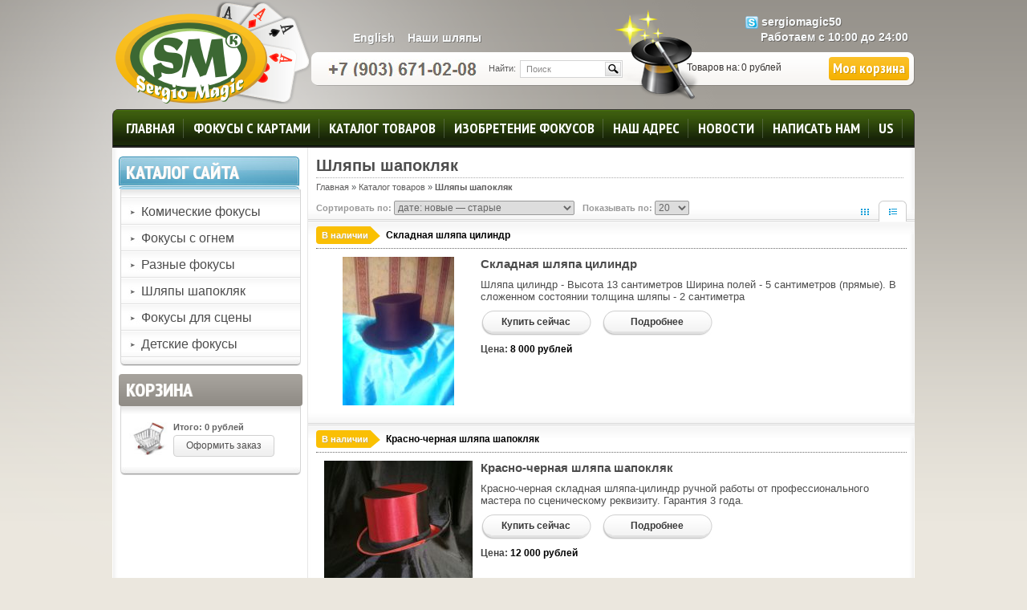

--- FILE ---
content_type: text/html; charset=utf-8
request_url: http://sergiomagic.ru/catalog/Shlyapy-shapoklyak
body_size: 8940
content:
<!DOCTYPE html PUBLIC "-//W3C//DTD XHTML 1.1//EN" "http://www.w3.org/TR/xhtml11/DTD/xhtml11.dtd">
<html xmlns="http://www.w3.org/1999/xhtml" xml:lang="ru" lang="ru">
<head>
  <title>Шляпы шапокляк</title>
  <meta name="verify-reformal" content="56eb2fff9adeac35191fd615" />
  <meta name="keywords" content="шляпа шапокляк, складная шляпа, складной цилиндр, складывающаяся шляпа, фокус на праздник, фокус на свадьбу, развлечения, юмор" />
  <meta name="description" content="Шляпы трансформеры или шляпы шапокляк - это концертные цилиндры двойной или одинарной складки, которые могут быть выполнены в разных цветах или стилиованы под карты, доллары и евро." />
  <meta http-equiv="X-UA-Compatible" content="IE=7" />
  <meta http-equiv="Content-Type" content="text/html; charset=utf-8" />
  <meta http-equiv="Content-Language" content="ru" />
  <link rel="icon" href="/design/favicon.ico?lc=1370386381" type="image/x-icon" />
  <link rel="shortcut icon" href="/design/favicon.ico?lc=1370386381" type="image/x-icon" />
  <meta name='yandex-verification' content='4bbba10bcdfbc9f6' />
  <meta name="google-site-verification" content="xPO_vnuuV2WsuoS6RSkTeRYkDxHFD1NtXC1ms8o5_34" />
  <meta name='wmail-verification' content='a0b58845236e2c06' />
  <meta name="msvalidate.01" content="A70E8ED474200F3D5EEB1362D45B2F03" />
  
    
  
  
  <link rel="stylesheet" href="/design//forall/css/reset_03.css" type="text/css" />
  <link rel="stylesheet" href="/design//forall/css/nyroModal/nyroModal.full.css" type="text/css" />
  <link rel="stylesheet" href="/design//forall/css/fancybox/jquery.fancybox-1.3.4.min.css" type="text/css" />
  <link rel="stylesheet" href="/design//forall/css/jquery-ui/jquery.ui.all.min.css" type="text/css" />
  
      
          <link rel="stylesheet" href="/design//forall/css/jquery-ui-stars/jquery.ui.stars.min.css" type="text/css" />
        
  <link rel="stylesheet" href="/design/main.css?lc=1697729756" type="text/css" />
<!--[if IE]><link rel="stylesheet" href="/design/ie.css?lc=1697729756" type="text/css" /><![endif]-->
  
    
  
  <script type="text/javascript" src="/design//forall/js/jquery-1.4.2_nyroModal-1.6.2_validate_capslock_jquery-ui-1.8.4.custom_fancybox-1.3.4.version2.min.js"></script>
  
      
          <script type="text/javascript" src="/design//forall/js/jquery.ui.stars.min.js"></script>
        
  <script type="text/javascript" src="/design/main.js?lc=1697729756"></script>
 
<link rel="stylesheet" href="/design/nyvo.css?lc=1697729756" type="text/css" media="screen" /> 
<script type="text/javascript" src="http://design.sergiomagic.ru/jquery.nivo.slider.pack.js"></script>
  
  
  
  
  <script type="text/javascript"> function displ(ddd) { if (document.getElementById(ddd).style.display == 'none') {document.getElementById(ddd).style.display = 'block'} else {document.getElementById(ddd).style.display = 'none'} } </script>
  
</head>
<body>
<div id="backtop">
  <div id="container">
    
    <div id="header">
      <div class="blocks"> 
        <div class="lft"></div>
        <div class="cntr"></div>
        <div class="rght">
            <ul style="height:60px;">
              <li class="title">Контакты для связи:</li>
              <li class="telephone padd"><img src="https://files.storeland.ru/f693/771/Bezymyannyj.jpg"></img><li class="skype padd">sergiomagic50</li>            </ul>
                          <ul>
                <li class="timework padd">Работаем с 10:00 до 24:00</li>
              </ul>
                    </div>
         <div class="logotype"><a href="http://sergiomagic.ru/"><img src="/design/logo.png?lc=1370372879" alt="Магазин фокусов ручной работы" title="Магазин фокусов ручной работы" /></a></div>
           <ul class="telephone23">
                                                <li></li>
          </ul>
      </div>
    </div>
    
    
    
    <div class="menugreen">
                 <ul>
                                                                                                    <li class="main"><a href="http://sergiomagic.ru/page/Instruction-for-english-speakers"  title="Instructions for english speakers">English</a></li>
                                                          <li ><a href="http://sergiomagic.ru/page/Pochemu-tak-dorogo"  title="Почему так дорого?">Наши шляпы</a></li>
                                                                                    </ul>
    </div>
    
    
    
    <div id="panelsite">
      <div class="leftcol"></div>
      <div class="centercol">
        <div class="menuheader">
          <ul>
                                                            <li class="main"><a href="http://sergiomagic.ru/"  title="Магазин фокусов и шляп шапокляк">Главная</a></li>
                                  <li ><a href="http://sergiomagic.ru/catalog"  title="Полный список товаров на сайте">фокусы с картами</a></li>
                                  <li ><a href="http://sergiomagic.ru/catalog"  title="Полный список товаров на сайте">Каталог товаров</a></li>
                                  <li ><a href="http://sergiomagic.ru/page/Izobretenie-tryukov"  title="Изобретение трюков и реквизта">Изобретение фокусов</a></li>
                                  <li ><a href="http://sergiomagic.ru/page/delivery"  title="Доставка и оплата">Наш Адрес</a></li>
                                  <li ><a href="http://sergiomagic.ru/news"  title="Вся лента">Новости</a></li>
                                  <li ><a href="http://sergiomagic.ru/feedback"  title="Связь с администрацией магазина">Написать нам</a></li>
                                  <li ><a href="http://sergiomagic.ru/page/Instruction-for-english-speakers"  title="Instructions for english speakers">US</a></li>
                                  <li ><a href="http://sergiomagic.ru/cart"  title="Ваша корзина">Корзина</a></li>
                                                    </ul>
        </div>
       
        <div class="search">
            <form action="http://sergiomagic.ru/search" id="searchform" method="get">
              <div><span class="label">Найти:</span>
                <input type="text" value="Поиск" onblur="this.value=(this.value=='') ? 'Поиск' : this.value;" onfocus="this.value=(this.value=='Поиск') ? '' : this.value;" id="s" class="text" name="q" />
                <input type="image" class="button" src="/design/spacer.gif?lc=1370372879" />
              </div>
            </form>
        </div>
      </div>
      <div class="rightcol cartInfo"><p id="hat">Hat</p>
        <a id="cartbig" href="http://sergiomagic.ru/cart">Моя корзина<img src="/design/cart.jpg?lc=1370372879" alt="Магазин фокусов ручной работы" title="Оформить заказ в Магазин фокусов ручной работы" /></a>
        <ul onclick="document.location='http://sergiomagic.ru/cart';">
           
            <li class="default off">Товаров на:</li>
            <li class="money cartSum">0 рублей</li>
                  </ul>
      </div>
    </div>
    
    
    <div id="topobj"></div>
    <div id="cntrobj">
      <div id="content">
         
        <div class="headline" style="background:none;">
  <div class="h1static clear">
    <h1 class="fnt18n">Шляпы шапокляк</h1>
  </div>
</div>
<div class="padd">
  <div class="speedbar fnt11n txtalgnlft">
    <a href="http://sergiomagic.ru/">Главная</a>
    
          &raquo; <a href="http://sergiomagic.ru/catalog">Каталог товаров</a>
                        &raquo; <span class="fnt11b">Шляпы шапокляк</span>
                    </div>
</div>
  <form action="">
    <div class="cort fnt11b txtalgnlft">
      <div class="left">
        <ul>
                    <li>
            
                          Сортировать по:
              <select name="goods_search_field_id" onchange="this.form.submit();">
                                  <option value="1" >цене: Дорогие — Дешевые</option>
                                  <option value="2" >цене: Дешевые — Дорогие</option>
                                  <option value="9" >изображению: есть — нет</option>
                                  <option value="10" >изображению: нет — есть</option>
                                  <option value="3" >названию: А — я</option>
                                  <option value="4" >названию: я — А</option>
                                  <option value="5" >наличию: много — мало</option>
                                  <option value="6" >наличию: мало — много</option>
                                  <option value="7" selected="selected">дате: новые — старые</option>
                                  <option value="8" >дате: старые — новые</option>
                                  <option value="11" >рейтингу: Хорошие — Плохие</option>
                                  <option value="12" >рейтингу: Плохие — Хорошие</option>
                                  <option value="13" >количеству отзывов: Много — Мало</option>
                                  <option value="14" >количеству отзывов: Мало — Много</option>
                              </select>
                      </li>
                                    <li>Показывать по:
                <select name="per_page" onchange="this.form.submit();">
                                      <option value="20" selected="selected">20</option>
                                      <option value="40" >40</option>
                                      <option value="60" >60</option>
                                      <option value="80" >80</option>
                                      <option value="100" >100</option>
                                  </select>
              </li>
                               </ul>
       </div>
       <div class="right">
        <ul>
                      <li><a href="?goods_view_type=2" class="table"></a></li>
            <li><a href="?goods_view_type=1" class="list current"></a></li>
                            </ul>
      </div>
    </div>
  </form>
          
  
   
    
          <div class="hr"></div>
      <div class="box padd">
        <div class="titlebox txtalgnlft">
          <ul>
            <li class="blue fnt11b">
              <h2><a href="http://sergiomagic.ru/goods/shlyapa-cilindr-skladnaya" title="Перейти на страницу &laquo;Складная шляпа цилиндр&raquo;">
                            В наличии              </a></h2>
            </li>
            <li class="default fnt12b "><a href="http://sergiomagic.ru/goods/shlyapa-cilindr-skladnaya" title="Перейти на страницу &laquo;Складная шляпа цилиндр&raquo;">Складная шляпа цилиндр</a></li>
          </ul>
        </div>
        <div class="ulproduct">
          <div class="img txtalgncnt">
            <a href="http://sergiomagic.ru/goods/shlyapa-cilindr-skladnaya" title="Перейти на страницу &laquo;Складная шляпа цилиндр&raquo;"><img src="https://i2.storeland.net/1/5736/57354535/795f32/shlyapa-cilindr-skladnaya.jpg" alt="Складная шляпа цилиндр" /></a>
          </div>
          <div class="infoproduct">
            <div class="name fnt14b">
              <a href="http://sergiomagic.ru/goods/shlyapa-cilindr-skladnaya" title="Перейти на страницу &laquo;Складная шляпа цилиндр&raquo;">Складная шляпа цилиндр</a>
            </div>
            <div class="info fnt11n txtalgnlft">
              Шляпа цилиндр - Высота 13 сантиметров Ширина полей - 5 сантиметров  (прямые). В сложенном состоянии толщина шляпы - 2 сантиметра
            </div>
            <div class="buttons">
                              <form action="/cart/add/" method="post" id="goodsListFormId104925099" class="goodsListForm">
                  <div>
                    <input type="hidden" name="hash" value="7c63ea0f" />
                    <input type="hidden" name="form[goods_from]" value="" />
                    <input type="hidden" name="form[goods_mod_id]" value="104925099" />
                    <a class="whtgray" onclick="$('#goodsListFormId104925099').submit(); return false;" href="/cart/add/?hash=7c63ea0f&amp;form%5Bgoods_from%5D=&amp;form%5Bgoods_mod_id%5D=104925099" title="Положить &laquo;Складная шляпа цилиндр&raquo; в корзину">Купить сейчас</a>
                    <a href="http://sergiomagic.ru/goods/shlyapa-cilindr-skladnaya" class="whtgray" title="Подробнее о товаре &laquo;Складная шляпа цилиндр&raquo;">Подробнее</a>
                  </div>
                </form>
                                        </div>
            <div class="price fnt12b txtalgnlft">
              Цена:
                            <em class="fnt12b"><span title="8 000 Российских рублей"><span class="num">8 000</span> <span>рублей</span></span></em>
            </div>
          </div>
          <div class="clear"></div>
        </div>
      </div>
          <div class="hr"></div>
      <div class="box padd">
        <div class="titlebox txtalgnlft">
          <ul>
            <li class="blue fnt11b">
              <h2><a href="http://sergiomagic.ru/goods/Krasno-chernaya-skladnaya-shlyapa-cilindr" title="Перейти на страницу &laquo;Красно-черная шляпа шапокляк&raquo;">
                            В наличии              </a></h2>
            </li>
            <li class="default fnt12b "><a href="http://sergiomagic.ru/goods/Krasno-chernaya-skladnaya-shlyapa-cilindr" title="Перейти на страницу &laquo;Красно-черная шляпа шапокляк&raquo;">Красно-черная шляпа шапокляк</a></li>
          </ul>
        </div>
        <div class="ulproduct">
          <div class="img txtalgncnt">
            <a href="http://sergiomagic.ru/goods/Krasno-chernaya-skladnaya-shlyapa-cilindr" title="Перейти на страницу &laquo;Красно-черная шляпа шапокляк&raquo;"><img src="https://i3.storeland.net/1/1163/11629180/795f32/krasno-chernaya-shlyapa-na-chernom-fone-jpg.jpg" alt="Красно-черная шляпа шапокляк" /></a>
          </div>
          <div class="infoproduct">
            <div class="name fnt14b">
              <a href="http://sergiomagic.ru/goods/Krasno-chernaya-skladnaya-shlyapa-cilindr" title="Перейти на страницу &laquo;Красно-черная шляпа шапокляк&raquo;">Красно-черная шляпа шапокляк</a>
            </div>
            <div class="info fnt11n txtalgnlft">
              Красно-черная складная шляпа-цилиндр ручной работы от профессионального мастера по сценическому реквизиту. Гарантия 3 года.
            </div>
            <div class="buttons">
                              <form action="/cart/add/" method="post" id="goodsListFormId33675128" class="goodsListForm">
                  <div>
                    <input type="hidden" name="hash" value="7c63ea0f" />
                    <input type="hidden" name="form[goods_from]" value="" />
                    <input type="hidden" name="form[goods_mod_id]" value="33675128" />
                    <a class="whtgray" onclick="$('#goodsListFormId33675128').submit(); return false;" href="/cart/add/?hash=7c63ea0f&amp;form%5Bgoods_from%5D=&amp;form%5Bgoods_mod_id%5D=33675128" title="Положить &laquo;Красно-черная шляпа шапокляк&raquo; в корзину">Купить сейчас</a>
                    <a href="http://sergiomagic.ru/goods/Krasno-chernaya-skladnaya-shlyapa-cilindr" class="whtgray" title="Подробнее о товаре &laquo;Красно-черная шляпа шапокляк&raquo;">Подробнее</a>
                  </div>
                </form>
                                        </div>
            <div class="price fnt12b txtalgnlft">
              Цена:
                            <em class="fnt12b"><span title="12 000 Российских рублей"><span class="num">12 000</span> <span>рублей</span></span></em>
            </div>
          </div>
          <div class="clear"></div>
        </div>
      </div>
          <div class="hr"></div>
      <div class="box padd">
        <div class="titlebox txtalgnlft">
          <ul>
            <li class="blue fnt11b">
              <h2><a href="http://sergiomagic.ru/goods/Fokus-so-shlyapoj-shapoklyak-Krasno-belaya-skladnaya-shlyapa" title="Перейти на страницу &laquo;Красно-белая шляпа шапокляк&raquo;">
                            В наличии              </a></h2>
            </li>
            <li class="default fnt12b "><a href="http://sergiomagic.ru/goods/Fokus-so-shlyapoj-shapoklyak-Krasno-belaya-skladnaya-shlyapa" title="Перейти на страницу &laquo;Красно-белая шляпа шапокляк&raquo;">Красно-белая шляпа шапокляк</a></li>
          </ul>
        </div>
        <div class="ulproduct">
          <div class="img txtalgncnt">
            <a href="http://sergiomagic.ru/goods/Fokus-so-shlyapoj-shapoklyak-Krasno-belaya-skladnaya-shlyapa" title="Перейти на страницу &laquo;Красно-белая шляпа шапокляк&raquo;"><img src="https://i1.storeland.net/1/1163/11629149/795f32/krasno-belaya-shlyapa-na-chernom-fone-jpg.jpg" alt="Красно-белая шляпа шапокляк" /></a>
          </div>
          <div class="infoproduct">
            <div class="name fnt14b">
              <a href="http://sergiomagic.ru/goods/Fokus-so-shlyapoj-shapoklyak-Krasno-belaya-skladnaya-shlyapa" title="Перейти на страницу &laquo;Красно-белая шляпа шапокляк&raquo;">Красно-белая шляпа шапокляк</a>
            </div>
            <div class="info fnt11n txtalgnlft">
              Красно-белая складная шляпа-цилиндр ручной работы от профессионального мастера по сценическому реквизиту. Гарантия 3 года.
            </div>
            <div class="buttons">
                              <form action="/cart/add/" method="post" id="goodsListFormId33675037" class="goodsListForm">
                  <div>
                    <input type="hidden" name="hash" value="7c63ea0f" />
                    <input type="hidden" name="form[goods_from]" value="" />
                    <input type="hidden" name="form[goods_mod_id]" value="33675037" />
                    <a class="whtgray" onclick="$('#goodsListFormId33675037').submit(); return false;" href="/cart/add/?hash=7c63ea0f&amp;form%5Bgoods_from%5D=&amp;form%5Bgoods_mod_id%5D=33675037" title="Положить &laquo;Красно-белая шляпа шапокляк&raquo; в корзину">Купить сейчас</a>
                    <a href="http://sergiomagic.ru/goods/Fokus-so-shlyapoj-shapoklyak-Krasno-belaya-skladnaya-shlyapa" class="whtgray" title="Подробнее о товаре &laquo;Красно-белая шляпа шапокляк&raquo;">Подробнее</a>
                  </div>
                </form>
                                        </div>
            <div class="price fnt12b txtalgnlft">
              Цена:
                            <em class="fnt12b"><span title="12 000 Российских рублей"><span class="num">12 000</span> <span>рублей</span></span></em>
            </div>
          </div>
          <div class="clear"></div>
        </div>
      </div>
          <div class="hr"></div>
      <div class="box padd">
        <div class="titlebox txtalgnlft">
          <ul>
            <li class="blue fnt11b">
              <h2><a href="http://sergiomagic.ru/goods/Fokus-so-shlyapoj-shapoklyak-evro-shlyapa" title="Перейти на страницу &laquo;Евро шляпа-веер шапокляк&raquo;">
                            В наличии              </a></h2>
            </li>
            <li class="default fnt12b "><a href="http://sergiomagic.ru/goods/Fokus-so-shlyapoj-shapoklyak-evro-shlyapa" title="Перейти на страницу &laquo;Евро шляпа-веер шапокляк&raquo;">Евро шляпа-веер шапокляк</a></li>
          </ul>
        </div>
        <div class="ulproduct">
          <div class="img txtalgncnt">
            <a href="http://sergiomagic.ru/goods/Fokus-so-shlyapoj-shapoklyak-evro-shlyapa" title="Перейти на страницу &laquo;Евро шляпа-веер шапокляк&raquo;"><img src="https://i2.storeland.net/1/1163/11628905/795f32/shlyapa-evro-na-chernom-fone-jpg.jpg" alt="Евро шляпа-веер шапокляк" /></a>
          </div>
          <div class="infoproduct">
            <div class="name fnt14b">
              <a href="http://sergiomagic.ru/goods/Fokus-so-shlyapoj-shapoklyak-evro-shlyapa" title="Перейти на страницу &laquo;Евро шляпа-веер шапокляк&raquo;">Евро шляпа-веер шапокляк</a>
            </div>
            <div class="info fnt11n txtalgnlft">
              Евро шляпа-цилиндр двойной складки, ручная работа от профессионального мастера по сценическому реквизиту. Гарантия 3 года.
            </div>
            <div class="buttons">
                              <form action="/cart/add/" method="post" id="goodsListFormId33674857" class="goodsListForm">
                  <div>
                    <input type="hidden" name="hash" value="7c63ea0f" />
                    <input type="hidden" name="form[goods_from]" value="" />
                    <input type="hidden" name="form[goods_mod_id]" value="33674857" />
                    <a class="whtgray" onclick="$('#goodsListFormId33674857').submit(); return false;" href="/cart/add/?hash=7c63ea0f&amp;form%5Bgoods_from%5D=&amp;form%5Bgoods_mod_id%5D=33674857" title="Положить &laquo;Евро шляпа-веер шапокляк&raquo; в корзину">Купить сейчас</a>
                    <a href="http://sergiomagic.ru/goods/Fokus-so-shlyapoj-shapoklyak-evro-shlyapa" class="whtgray" title="Подробнее о товаре &laquo;Евро шляпа-веер шапокляк&raquo;">Подробнее</a>
                  </div>
                </form>
                                        </div>
            <div class="price fnt12b txtalgnlft">
              Цена:
                            <em class="fnt12b"><span title="11 000 Российских рублей"><span class="num">11 000</span> <span>рублей</span></span></em>
            </div>
          </div>
          <div class="clear"></div>
        </div>
      </div>
          <div class="hr"></div>
      <div class="box padd">
        <div class="titlebox txtalgnlft">
          <ul>
            <li class="blue fnt11b">
              <h2><a href="http://sergiomagic.ru/goods/Fokus-so-shlyapoj-shapoklyak-Belaya-skladnaya-shlyapa" title="Перейти на страницу &laquo;Белая шляпа шапокляк из люрекса&raquo;">
                            В наличии              </a></h2>
            </li>
            <li class="default fnt12b "><a href="http://sergiomagic.ru/goods/Fokus-so-shlyapoj-shapoklyak-Belaya-skladnaya-shlyapa" title="Перейти на страницу &laquo;Белая шляпа шапокляк из люрекса&raquo;">Белая шляпа шапокляк из люрекса</a></li>
          </ul>
        </div>
        <div class="ulproduct">
          <div class="img txtalgncnt">
            <a href="http://sergiomagic.ru/goods/Fokus-so-shlyapoj-shapoklyak-Belaya-skladnaya-shlyapa" title="Перейти на страницу &laquo;Белая шляпа шапокляк из люрекса&raquo;"><img src="https://i3.storeland.net/1/1163/11628831/795f32/fokus-so-shlyapoj-shapoklyak-quot-belaya-skladnaya-shlyapa-quot.jpg" alt="Белая шляпа шапокляк из люрекса" /></a>
          </div>
          <div class="infoproduct">
            <div class="name fnt14b">
              <a href="http://sergiomagic.ru/goods/Fokus-so-shlyapoj-shapoklyak-Belaya-skladnaya-shlyapa" title="Перейти на страницу &laquo;Белая шляпа шапокляк из люрекса&raquo;">Белая шляпа шапокляк из люрекса</a>
            </div>
            <div class="info fnt11n txtalgnlft">
              Белая складная шляпа-цилиндр ручной работы от профессионального мастера по сценическому реквизиту. Гарантия 3 года.
            </div>
            <div class="buttons">
                              <form action="/cart/add/" method="post" id="goodsListFormId33674654" class="goodsListForm">
                  <div>
                    <input type="hidden" name="hash" value="7c63ea0f" />
                    <input type="hidden" name="form[goods_from]" value="" />
                    <input type="hidden" name="form[goods_mod_id]" value="33674654" />
                    <a class="whtgray" onclick="$('#goodsListFormId33674654').submit(); return false;" href="/cart/add/?hash=7c63ea0f&amp;form%5Bgoods_from%5D=&amp;form%5Bgoods_mod_id%5D=33674654" title="Положить &laquo;Белая шляпа шапокляк из люрекса&raquo; в корзину">Купить сейчас</a>
                    <a href="http://sergiomagic.ru/goods/Fokus-so-shlyapoj-shapoklyak-Belaya-skladnaya-shlyapa" class="whtgray" title="Подробнее о товаре &laquo;Белая шляпа шапокляк из люрекса&raquo;">Подробнее</a>
                  </div>
                </form>
                                        </div>
            <div class="price fnt12b txtalgnlft">
              Цена:
                            <em class="fnt12b"><span title="10 000 Российских рублей"><span class="num">10 000</span> <span>рублей</span></span></em>
            </div>
          </div>
          <div class="clear"></div>
        </div>
      </div>
          <div class="hr"></div>
      <div class="box padd">
        <div class="titlebox txtalgnlft">
          <ul>
            <li class="blue fnt11b">
              <h2><a href="http://sergiomagic.ru/goods/Fokus-so-shlyapoj-shapoklyak-Belosnezhnaya-skladnaya-shlyapa" title="Перейти на страницу &laquo;Белоснежная шляпа шапокляк&raquo;">
                            В наличии              </a></h2>
            </li>
            <li class="default fnt12b "><a href="http://sergiomagic.ru/goods/Fokus-so-shlyapoj-shapoklyak-Belosnezhnaya-skladnaya-shlyapa" title="Перейти на страницу &laquo;Белоснежная шляпа шапокляк&raquo;">Белоснежная шляпа шапокляк</a></li>
          </ul>
        </div>
        <div class="ulproduct">
          <div class="img txtalgncnt">
            <a href="http://sergiomagic.ru/goods/Fokus-so-shlyapoj-shapoklyak-Belosnezhnaya-skladnaya-shlyapa" title="Перейти на страницу &laquo;Белоснежная шляпа шапокляк&raquo;"><img src="https://i2.storeland.net/1/1163/11628711/795f32/fokus-so-shlyapoj-shapoklyak-quot-belosnezhnaya-skladnaya-shlyapa-quot.jpg" alt="Белоснежная шляпа шапокляк" /></a>
          </div>
          <div class="infoproduct">
            <div class="name fnt14b">
              <a href="http://sergiomagic.ru/goods/Fokus-so-shlyapoj-shapoklyak-Belosnezhnaya-skladnaya-shlyapa" title="Перейти на страницу &laquo;Белоснежная шляпа шапокляк&raquo;">Белоснежная шляпа шапокляк</a>
            </div>
            <div class="info fnt11n txtalgnlft">
              Белоснежная складная шляпа-цилиндр ручной работы от профессионального мастера по сценическому реквизиту. Гарантия 3 года.
            </div>
            <div class="buttons">
                              <form action="/cart/add/" method="post" id="goodsListFormId33674169" class="goodsListForm">
                  <div>
                    <input type="hidden" name="hash" value="7c63ea0f" />
                    <input type="hidden" name="form[goods_from]" value="" />
                    <input type="hidden" name="form[goods_mod_id]" value="33674169" />
                    <a class="whtgray" onclick="$('#goodsListFormId33674169').submit(); return false;" href="/cart/add/?hash=7c63ea0f&amp;form%5Bgoods_from%5D=&amp;form%5Bgoods_mod_id%5D=33674169" title="Положить &laquo;Белоснежная шляпа шапокляк&raquo; в корзину">Купить сейчас</a>
                    <a href="http://sergiomagic.ru/goods/Fokus-so-shlyapoj-shapoklyak-Belosnezhnaya-skladnaya-shlyapa" class="whtgray" title="Подробнее о товаре &laquo;Белоснежная шляпа шапокляк&raquo;">Подробнее</a>
                  </div>
                </form>
                                        </div>
            <div class="price fnt12b txtalgnlft">
              Цена:
                            <em class="fnt12b"><span title="13 000 Российских рублей"><span class="num">13 000</span> <span>рублей</span></span></em>
            </div>
          </div>
          <div class="clear"></div>
        </div>
      </div>
          <div class="hr"></div>
      <div class="box padd">
        <div class="titlebox txtalgnlft">
          <ul>
            <li class="blue fnt11b">
              <h2><a href="http://sergiomagic.ru/goods/Fokus-so-shlyapoj-shapoklyak-Bordovaya-skladnaya-shlyapa" title="Перейти на страницу &laquo;Красная шляпа шапокляк ( из люрекса)&raquo;">
                            В наличии              </a></h2>
            </li>
            <li class="default fnt12b "><a href="http://sergiomagic.ru/goods/Fokus-so-shlyapoj-shapoklyak-Bordovaya-skladnaya-shlyapa" title="Перейти на страницу &laquo;Красная шляпа шапокляк ( из люрекса)&raquo;">Красная шляпа шапокляк ( из люрекса)</a></li>
          </ul>
        </div>
        <div class="ulproduct">
          <div class="img txtalgncnt">
            <a href="http://sergiomagic.ru/goods/Fokus-so-shlyapoj-shapoklyak-Bordovaya-skladnaya-shlyapa" title="Перейти на страницу &laquo;Красная шляпа шапокляк ( из люрекса)&raquo;"><img src="https://i2.storeland.net/1/1163/11628579/795f32/fokus-so-shlyapoj-shapoklyak-quot-bordovaya-skladnaya-shlyapa-quot.jpg" alt="Красная шляпа шапокляк ( из люрекса)" /></a>
          </div>
          <div class="infoproduct">
            <div class="name fnt14b">
              <a href="http://sergiomagic.ru/goods/Fokus-so-shlyapoj-shapoklyak-Bordovaya-skladnaya-shlyapa" title="Перейти на страницу &laquo;Красная шляпа шапокляк ( из люрекса)&raquo;">Красная шляпа шапокляк ( из люрекса)</a>
            </div>
            <div class="info fnt11n txtalgnlft">
              Красная складная шляпа-цилиндр ручной работы от профессионального мастера по сценическому реквизиту. Гарантия 3 года.
            </div>
            <div class="buttons">
                              <form action="/cart/add/" method="post" id="goodsListFormId33673615" class="goodsListForm">
                  <div>
                    <input type="hidden" name="hash" value="7c63ea0f" />
                    <input type="hidden" name="form[goods_from]" value="" />
                    <input type="hidden" name="form[goods_mod_id]" value="33673615" />
                    <a class="whtgray" onclick="$('#goodsListFormId33673615').submit(); return false;" href="/cart/add/?hash=7c63ea0f&amp;form%5Bgoods_from%5D=&amp;form%5Bgoods_mod_id%5D=33673615" title="Положить &laquo;Красная шляпа шапокляк ( из люрекса)&raquo; в корзину">Купить сейчас</a>
                    <a href="http://sergiomagic.ru/goods/Fokus-so-shlyapoj-shapoklyak-Bordovaya-skladnaya-shlyapa" class="whtgray" title="Подробнее о товаре &laquo;Красная шляпа шапокляк ( из люрекса)&raquo;">Подробнее</a>
                  </div>
                </form>
                                        </div>
            <div class="price fnt12b txtalgnlft">
              Цена:
                            <em class="fnt12b"><span title="11 000 Российских рублей"><span class="num">11 000</span> <span>рублей</span></span></em>
            </div>
          </div>
          <div class="clear"></div>
        </div>
      </div>
          <div class="hr"></div>
      <div class="box padd">
        <div class="titlebox txtalgnlft">
          <ul>
            <li class="blue fnt11b">
              <h2><a href="http://sergiomagic.ru/goods/Gde-kupit-shlyapu-cilindr-v-Moskve-Magazin-fokusov-i-rekvizita" title="Перейти на страницу &laquo;Купить шляпу шапокляк в Москве&raquo;">
                            В наличии              </a></h2>
            </li>
            <li class="default fnt12b "><a href="http://sergiomagic.ru/goods/Gde-kupit-shlyapu-cilindr-v-Moskve-Magazin-fokusov-i-rekvizita" title="Перейти на страницу &laquo;Купить шляпу шапокляк в Москве&raquo;">Купить шляпу шапокляк в Москве</a></li>
          </ul>
        </div>
        <div class="ulproduct">
          <div class="img txtalgncnt">
            <a href="http://sergiomagic.ru/goods/Gde-kupit-shlyapu-cilindr-v-Moskve-Magazin-fokusov-i-rekvizita" title="Перейти на страницу &laquo;Купить шляпу шапокляк в Москве&raquo;"><img src="https://i3.storeland.net/1/1870/18691881/795f32/kupit-shlyapu-cilindr-v-moskve-shlyapy-shapoklyak-raznyh-cvetov-i-modifikacij.jpg" alt="Купить шляпу шапокляк в Москве" /></a>
          </div>
          <div class="infoproduct">
            <div class="name fnt14b">
              <a href="http://sergiomagic.ru/goods/Gde-kupit-shlyapu-cilindr-v-Moskve-Magazin-fokusov-i-rekvizita" title="Перейти на страницу &laquo;Купить шляпу шапокляк в Москве&raquo;">Купить шляпу шапокляк в Москве</a>
            </div>
            <div class="info fnt11n txtalgnlft">
              Шляпы складные шапокляк. Долларовые, карточные, евро,красные, черные, белые или цвет на заказ. Горящие складные шляпы и шляпы двойной складки. От 8000р. Ручная работа. Гарантия 3 года. (Производство в Москве.)
            </div>
            <div class="buttons">
                              <form action="/cart/add/" method="post" id="goodsListFormId33673399" class="goodsListForm">
                  <div>
                    <input type="hidden" name="hash" value="7c63ea0f" />
                    <input type="hidden" name="form[goods_from]" value="" />
                    <input type="hidden" name="form[goods_mod_id]" value="33673399" />
                    <a class="whtgray" onclick="$('#goodsListFormId33673399').submit(); return false;" href="/cart/add/?hash=7c63ea0f&amp;form%5Bgoods_from%5D=&amp;form%5Bgoods_mod_id%5D=33673399" title="Положить &laquo;Купить шляпу шапокляк в Москве&raquo; в корзину">Купить сейчас</a>
                    <a href="http://sergiomagic.ru/goods/Gde-kupit-shlyapu-cilindr-v-Moskve-Magazin-fokusov-i-rekvizita" class="whtgray" title="Подробнее о товаре &laquo;Купить шляпу шапокляк в Москве&raquo;">Подробнее</a>
                  </div>
                </form>
                                        </div>
            <div class="price fnt12b txtalgnlft">
              Цена:
                            <em class="fnt12b"><span title="12 000 Российских рублей"><span class="num">12 000</span> <span>рублей</span></span></em>
            </div>
          </div>
          <div class="clear"></div>
        </div>
      </div>
          <div class="hr"></div>
      <div class="box padd">
        <div class="titlebox txtalgnlft">
          <ul>
            <li class="blue fnt11b">
              <h2><a href="http://sergiomagic.ru/goods/Fokus-so-shlyapoj-Skladnoj-dollarovyj-cilindr" title="Перейти на страницу &laquo;Долларовая шляпа-веер двойной складки&raquo;">
                            В наличии              </a></h2>
            </li>
            <li class="default fnt12b "><a href="http://sergiomagic.ru/goods/Fokus-so-shlyapoj-Skladnoj-dollarovyj-cilindr" title="Перейти на страницу &laquo;Долларовая шляпа-веер двойной складки&raquo;">Долларовая шляпа-веер двойной складки</a></li>
          </ul>
        </div>
        <div class="ulproduct">
          <div class="img txtalgncnt">
            <a href="http://sergiomagic.ru/goods/Fokus-so-shlyapoj-Skladnoj-dollarovyj-cilindr" title="Перейти на страницу &laquo;Долларовая шляпа-веер двойной складки&raquo;"><img src="https://i1.storeland.net/1/1160/11599989/795f32/fokus-so-shlyapoj-quot-skladnoj-dollarovyj-cilindr-quot.jpg" alt="Долларовая шляпа-веер двойной складки" /></a>
          </div>
          <div class="infoproduct">
            <div class="name fnt14b">
              <a href="http://sergiomagic.ru/goods/Fokus-so-shlyapoj-Skladnoj-dollarovyj-cilindr" title="Перейти на страницу &laquo;Долларовая шляпа-веер двойной складки&raquo;">Долларовая шляпа-веер двойной складки</a>
            </div>
            <div class="info fnt11n txtalgnlft">
              Долларовая шляпа-веер двойной складки, ручная работа от профессионального мастера по сценическому реквизиту. Гарантия 3 года.
            </div>
            <div class="buttons">
                              <form action="/cart/add/" method="post" id="goodsListFormId32565384" class="goodsListForm">
                  <div>
                    <input type="hidden" name="hash" value="7c63ea0f" />
                    <input type="hidden" name="form[goods_from]" value="" />
                    <input type="hidden" name="form[goods_mod_id]" value="32565384" />
                    <a class="whtgray" onclick="$('#goodsListFormId32565384').submit(); return false;" href="/cart/add/?hash=7c63ea0f&amp;form%5Bgoods_from%5D=&amp;form%5Bgoods_mod_id%5D=32565384" title="Положить &laquo;Долларовая шляпа-веер двойной складки&raquo; в корзину">Купить сейчас</a>
                    <a href="http://sergiomagic.ru/goods/Fokus-so-shlyapoj-Skladnoj-dollarovyj-cilindr" class="whtgray" title="Подробнее о товаре &laquo;Долларовая шляпа-веер двойной складки&raquo;">Подробнее</a>
                  </div>
                </form>
                                        </div>
            <div class="price fnt12b txtalgnlft">
              Цена:
                            <em class="fnt12b"><span title="12 000 Российских рублей"><span class="num">12 000</span> <span>рублей</span></span></em>
            </div>
          </div>
          <div class="clear"></div>
        </div>
      </div>
          <div class="hr"></div>
      <div class="box padd">
        <div class="titlebox txtalgnlft">
          <ul>
            <li class="blue fnt11b">
              <h2><a href="http://sergiomagic.ru/goods/Fokus-so-shlyapoj-Skladnoj-kartochnyj-cilindr" title="Перейти на страницу &laquo;Карточная шляпа-веер складная. А так же модификация с огнём.&raquo;">
                            В наличии              </a></h2>
            </li>
            <li class="default fnt12b "><a href="http://sergiomagic.ru/goods/Fokus-so-shlyapoj-Skladnoj-kartochnyj-cilindr" title="Перейти на страницу &laquo;Карточная шляпа-веер складная. А так же модификация с огнём.&raquo;">Карточная шляпа-веер складная. А так же модификация с огнём.</a></li>
          </ul>
        </div>
        <div class="ulproduct">
          <div class="img txtalgncnt">
            <a href="http://sergiomagic.ru/goods/Fokus-so-shlyapoj-Skladnoj-kartochnyj-cilindr" title="Перейти на страницу &laquo;Карточная шляпа-веер складная. А так же модификация с огнём.&raquo;"><img src="https://i2.storeland.net/1/1161/11600098/795f32/fokus-so-shlyapoj-quot-skladnoj-kartochnyj-cilindr-quot.jpg" alt="Карточная шляпа-веер складная. А так же модификация с огнём." /></a>
          </div>
          <div class="infoproduct">
            <div class="name fnt14b">
              <a href="http://sergiomagic.ru/goods/Fokus-so-shlyapoj-Skladnoj-kartochnyj-cilindr" title="Перейти на страницу &laquo;Карточная шляпа-веер складная. А так же модификация с огнём.&raquo;">Карточная шляпа-веер складная. А так же модификация с огнём.</a>
            </div>
            <div class="info fnt11n txtalgnlft">
              Карточная складная шляпа-цилиндр (двойная складка) ручной работы от профессионального мастера по сценическому реквизиту. Гарантия 3 года.   https://youtu.be/hjD2FwVUPzI
            </div>
            <div class="buttons">
                              <form action="/cart/add/" method="post" id="goodsListFormId32565257" class="goodsListForm">
                  <div>
                    <input type="hidden" name="hash" value="7c63ea0f" />
                    <input type="hidden" name="form[goods_from]" value="" />
                    <input type="hidden" name="form[goods_mod_id]" value="32565257" />
                    <a class="whtgray" onclick="$('#goodsListFormId32565257').submit(); return false;" href="/cart/add/?hash=7c63ea0f&amp;form%5Bgoods_from%5D=&amp;form%5Bgoods_mod_id%5D=32565257" title="Положить &laquo;Карточная шляпа-веер складная. А так же модификация с огнём.&raquo; в корзину">Купить сейчас</a>
                    <a href="http://sergiomagic.ru/goods/Fokus-so-shlyapoj-Skladnoj-kartochnyj-cilindr" class="whtgray" title="Подробнее о товаре &laquo;Карточная шляпа-веер складная. А так же модификация с огнём.&raquo;">Подробнее</a>
                  </div>
                </form>
                                        </div>
            <div class="price fnt12b txtalgnlft">
              Цена:
                            <em class="fnt12b"><span title="12 000 Российских рублей"><span class="num">12 000</span> <span>рублей</span></span></em>
            </div>
          </div>
          <div class="clear"></div>
        </div>
      </div>
          <div class="hr"></div>
      <div class="box padd">
        <div class="titlebox txtalgnlft">
          <ul>
            <li class="blue fnt11b">
              <h2><a href="http://sergiomagic.ru/goods/Fokus-so-shlyapoj-Goryashhij-skladnoj-cilindr?from=Mzg3" title="Перейти на страницу &laquo;Горящая шляпа шапокляк&raquo;">
                            В наличии              </a></h2>
            </li>
            <li class="default fnt12b "><a href="http://sergiomagic.ru/goods/Fokus-so-shlyapoj-Goryashhij-skladnoj-cilindr?from=Mzg3" title="Перейти на страницу &laquo;Горящая шляпа шапокляк&raquo;">Горящая шляпа шапокляк</a></li>
          </ul>
        </div>
        <div class="ulproduct">
          <div class="img txtalgncnt">
            <a href="http://sergiomagic.ru/goods/Fokus-so-shlyapoj-Goryashhij-skladnoj-cilindr?from=Mzg3" title="Перейти на страницу &laquo;Горящая шляпа шапокляк&raquo;"><img src="https://i3.storeland.net/1/1125/11247562/795f32/goryashhij-skladnoj-cilindr1-jpg.jpg" alt="Горящая шляпа шапокляк" /></a>
          </div>
          <div class="infoproduct">
            <div class="name fnt14b">
              <a href="http://sergiomagic.ru/goods/Fokus-so-shlyapoj-Goryashhij-skladnoj-cilindr?from=Mzg3" title="Перейти на страницу &laquo;Горящая шляпа шапокляк&raquo;">Горящая шляпа шапокляк</a>
            </div>
            <div class="info fnt11n txtalgnlft">
              Шляпа горит на голове фокусника или зрителя. Модификации: 1. Загорается при нажатии кнопки - 20000р, 2. Загорается по таймеру - 25000р
            </div>
            <div class="buttons">
                              <form action="/cart/add/" method="post" id="goodsListFormId32565507" class="goodsListForm">
                  <div>
                    <input type="hidden" name="hash" value="7c63ea0f" />
                    <input type="hidden" name="form[goods_from]" value="Mzg3" />
                    <input type="hidden" name="form[goods_mod_id]" value="32565507" />
                    <a class="whtgray" onclick="$('#goodsListFormId32565507').submit(); return false;" href="/cart/add/?hash=7c63ea0f&amp;form%5Bgoods_from%5D=Mzg3&amp;form%5Bgoods_mod_id%5D=32565507" title="Положить &laquo;Горящая шляпа шапокляк&raquo; в корзину">Купить сейчас</a>
                    <a href="http://sergiomagic.ru/goods/Fokus-so-shlyapoj-Goryashhij-skladnoj-cilindr?from=Mzg3" class="whtgray" title="Подробнее о товаре &laquo;Горящая шляпа шапокляк&raquo;">Подробнее</a>
                  </div>
                </form>
                                        </div>
            <div class="price fnt12b txtalgnlft">
              Цена:
                            <em class="fnt12b"><span title="20 000 Российских рублей"><span class="num">20 000</span> <span>рублей</span></span></em>
            </div>
          </div>
          <div class="clear"></div>
        </div>
      </div>
     
  
         
            
            
 
 
  <div class="headline" style="margin-top:1em;">
    <div class="main brdr0">
      <div class="text fnt12n htmlDataBlock">
        
        <p class="seo">
          <p>&nbsp;</p>
<span style="font-family:arial,helvetica,sans-serif;"><span style="font-size:14px;">Весь реквизит был использован создателем в своих номерах и выступлениях, а так же завоевал некоторые награды.<br />
<br />
Складывающиеся шляпы или шляпы шапокляк - это концертные цилиндры двойной или одинарной складки, которые могут быть выполнены в разных цветах или стилиованы под карты, доллары и евро. В продаже имеется горящий черный складной цилиндр, зажигающийся от нажатия кнопки или по времени, установленному фокусником на таймере. Эти фокусы быстрые, зрелищные и почти не требуют тренировок. Складные шляпы в сложенном состоянии имеют форму блина или веера и при броске вверх, принимают форму готового цилиндра. Для усиления эффекта внутрь складного цилиндра можно положить карты и конфетти. Что до горящей шляпы, то ее лучше всего надевать на ничего не подозревающего зрителя, чтобы потом удивиться вместе с аудиторией, откуда у него на шляпе взялся огонь и обыграть ситуацию с юмором. Эти фокусы идеально подходят на праздник или свадьбу для развлечения гостей.​</span></span>
        </p>
      </div>
    </div>
  </div>
 
<script type="text/javascript">var gaJsHost = (("https:" == document.location.protocol) ? "https://ssl." : "http://www.");document.write(unescape("%3Cscript src='" + gaJsHost + "google-analytics.com/ga.js' type='text/javascript'%3E%3C/script%3E"));</script><script type="text/javascript">try {var pageTracker = _gat._getTracker("UA-42128884-1");pageTracker._trackPageview();} catch(err) { }</script><script type="text/javascript">(function(m,e,t,r,i,k,a){m[i]=m[i]||function(){(m[i].a=m[i].a||[]).push(arguments)};m[i].l=1*new Date();k=e.createElement(t),a=e.getElementsByTagName(t)[0],k.async=1,k.src=r,a.parentNode.insertBefore(k,a)}) (window,document,"script", "https://mc.yandex.ru/metrika/tag.js","ym");ym(21661975,"init",{clickmap:true,trackLinks:true,accurateTrackBounce:true,webvisor:true});</script><noscript><div><img src="https://mc.yandex.ru/watch/21661975" style="position:absolute; left:-9999px;" alt="" /></div></noscript><script>document.stat = '{"site_id":"211577","client_id":0,"goods_action":0,"s_ip":316410184,"s_uri":"http:\/\/sergiomagic.ru\/catalog\/Shlyapy-shapoklyak","s_referer":null,"s_referer_url":"\/","f_fingerprint":"","f_user_agent":"Mozilla\/5.0 (Macintosh; Intel Mac OS X 10_15_7) AppleWebKit\/537.36 (KHTML, like Gecko) Chrome\/131.0.0.0 Safari\/537.36; ClaudeBot\/1.0; +claudebot@anthropic.com)","traffic_source_id":null,"traffic_source_ip":316410184,"traffic_source_utm_source":null,"traffic_source_utm_medium":null,"traffic_source_utm_campaign":null,"traffic_source_utm_term":null,"traffic_source_utm_content":null,"traffic_source_utm_position":null,"traffic_source_utm_matchtype":null,"traffic_source_utm_placement":null,"traffic_source_utm_network":null,"traffic_source_utm_referer":null,"goods_id":[]}';</script><script type="text/javascript" src="//stat-ch.storeland.ru/static/fp.js" async></script>
          </div>
  
  <div id="left">
    
    
    <div class="block">
      <div class="blocktitle bluesmall"><a href="http://sergiomagic.ru/catalog">Каталог сайта</a></div>
      <div class="blockmain navigation fnt12n">
        <ul>
                                            <li class=" "><a href="http://sergiomagic.ru/catalog/comic" >Комические фокусы</a></li>
                                                <li class=" "><a href="http://sergiomagic.ru/catalog/Fokusy-s-ognem" >Фокусы с огнем</a></li>
                                                <li class=" "><a href="http://sergiomagic.ru/catalog/Raznoe" >Разные фокусы</a></li>
                                                <li class=" fnt12b"><a href="http://sergiomagic.ru/catalog/Shlyapy-shapoklyak" >Шляпы шапокляк</a></li>
                                                <li class=" "><a href="http://sergiomagic.ru/catalog/show" >Фокусы для сцены</a></li>
                                                <li class=" "><a href="http://sergiomagic.ru/catalog/Detskie-fokusy" >Детские фокусы</a></li>
                                      </ul>
      </div>
      <div class="blockbottom"></div>
    </div>
    
    
    
     
      
              
    
    
                  
                      
    <div class="block">
      <div class="blocktitle bluelarge">
        <a href="http://sergiomagic.ru/cart" title="Корзина">Корзина</a>
      </div>
      <div class="blockmain cart padd cartInfo">
        <ul>
          <li class="img"><a href="http://sergiomagic.ru/cart"><img src="/design/cart.jpg?lc=1370372879" alt="Магазин фокусов ручной работы" title="Оформить заказ в Магазин фокусов ручной работы" /></a></li>
          <li class="button">
          <p class="fnt11b txtalgnlft cartSum">
            Итого: 0 рублей           </p>
          <a href="http://sergiomagic.ru/cart" title="Оформить заказ в Магазин фокусов ручной работы" class="whtblue">Оформить заказ</a></li>
        </ul>
      </div>
      <div class="blockbottom">
      </div>
    </div>
    
    
  
    
         
                  
</div>
<div class="clear"></div>
</div>
</div>
<div id="bottobj"></div>
<div id="footer">
  <div id="main">
    <div class="menufooter">
      <ul>
                              <li class="main" ><a href="http://sergiomagic.ru/"  title="Магазин фокусов и шляп шапокляк">Главная</a></li><li  ><a href="http://sergiomagic.ru/catalog"  title="Полный список товаров на сайте">фокусы с картами</a></li><li  ><a href="http://sergiomagic.ru/catalog"  title="Полный список товаров на сайте">Каталог товаров</a></li><li  ><a href="http://sergiomagic.ru/discount"  title="Акции, проходящие в магазине">Акции и скидки</a></li><li  ><a href="http://sergiomagic.ru/page/delivery"  title="Доставка и оплата">Доставка</a></li><li  ><a href="http://sergiomagic.ru/cart"  title="Ваша корзина">Корзина</a></li><li  ><a href="http://sergiomagic.ru/feedback"  title="Связь с администрацией магазина">Написать нам</a></li>                        </ul>
    </div>
    <div class="copyring">
      <p>&copy; 2025  Магазин фокусов ручной работы. рябченко сергей николаевич Все права защищены.</p>
    </div>
  </div>
</div>
<div id="panelbottom">
  <div class="money">
    <p>Мы принимаем:</p>
    <div class="img"></div>
  </div>
  <div class="schetchiki">
    <!-- Yandex.Metrika counter -->
<script type="text/javascript">
    (function (d, w, c) {
        (w[c] = w[c] || []).push(function() {
            try {
                w.yaCounter36734520 = new Ya.Metrika({
                    id:36734520,
                    clickmap:true,
                    trackLinks:true,
                    accurateTrackBounce:true
                });
            } catch(e) { }
        });

        var n = d.getElementsByTagName("script")[0],
            s = d.createElement("script"),
            f = function () { n.parentNode.insertBefore(s, n); };
        s.type = "text/javascript";
        s.async = true;
        s.src = "https://mc.yandex.ru/metrika/watch.js";

        if (w.opera == "[object Opera]") {
            d.addEventListener("DOMContentLoaded", f, false);
        } else { f(); }
    })(document, window, "yandex_metrika_callbacks");
</script>
<noscript><div><img src="https://mc.yandex.ru/watch/36734520" style="position:absolute; left:-9999px;" alt="" /></div></noscript>
<!-- /Yandex.Metrika counter -->

<!-- Stat.MegaIndex.ru Start -->
<script type="text/javascript">var mi=document.createElement('script');mi.type='text/javascript';mi.async=true;mi.src=(document.location.protocol=='https:'?'https':'http')+'://counter.megaindex.ru/core.js?t;'+escape(document.referrer)+((typeof(screen)=='undefined')?'':';'+screen.width+'*'+screen.height)+';'+escape(document.URL)+';'+document.title.substring(0,256)+';1368036';document.getElementsByTagName('head')[0].appendChild(mi);</script>
<!-- Stat.MegaIndex.ru End -->
    Россия, Москва
  </div>
</div>
</div>
</body>
</html><script type="text/javascript">(function(){var b=document.createElement("script");b.type="text/javascript";b.async=true;b.src="http://sergiomagic.storeland.ru/setcookie?sid=211577&u=7c63ea0f&g=w%CB%A7";var a=document.getElementsByTagName("script")[0];a.parentNode.insertBefore(b,a);})();</script><noscript><img width="1" height="1" src="http://sergiomagic.storeland.ru/setcookie?sid=211577&u=7c63ea0f&g=w%CB%A7&img=1" alt=""/></noscript>

--- FILE ---
content_type: text/html; charset=UTF-8, text/html
request_url: http://stat-ch.storeland.ru/
body_size: 113
content:
{"memory":22488,"time":0.0004138946533203125,"errors":[],"notice":[]}

--- FILE ---
content_type: text/css
request_url: http://sergiomagic.ru/design/main.css?lc=1697729756
body_size: 11494
content:
@import url(https://fonts.googleapis.com/css?family=PT+Sans+Narrow:400,700&subset=latin,cyrillic);
/*Main*/
html,body,div,ul,ol,li,dl,dt,dd,h1,h2,h3,h4,h5,h6,pre,form,p,input { margin: 0; padding: 0; }
html {
-webkit-text-size-adjust: none;
}
#content .headline .main .htmlDataBlock img {
max-width: 466px!important;
height: auto!important;
}
#left .block .navigation ul > li > a {
font: normal 16px Verdana, Geneva, sans-serif;
}
.menugreen {
position: absolute;
z-index: 10;
top: 39px;
margin-left: 300px;
}
.menugreen li {
float: left;
margin-right: 16px;
}
.menugreen li a {
font: bold 14px Arial, Verdana, Geneva, sans-serif;
color: #f7f9fa;
text-shadow: 1px 1px 0 rgba(0, 0, 0, 0.3);
}
.vkcomments {
margin-left: 50px;
}
.bordi {
-webkit-border-radius: 9px;
-moz-border-radius: 9px;
border-radius: 9px;
max-width: 466px;
margin: 0px 0px 5px;
}
#hat {
position: absolute;
display: block;
text-indent: -9999px;
width: 115px;
height: 115px;
background: url(/design/d211577/hat.png?lc=1697730917) left top no-repeat;
margin-left: -28px;
margin-top: -44px;
z-index: 0px;
}
body { 
background11:url(/design/d211577/bg.jpg?lc=1697730917) #adcdd7 center top no-repeat; 
font11: 100%/1.4 Tahoma, Geneva, sans-serif; 
margin:0;
padding:0;
color11:#000;
background: url(/design/d211577/body-bg.png?lc=1697730917) repeat-x 0 0 #ebe7de;
font-family: Arial,Helvetica,sans-serif;
font-size: 12px;
line-height: 17px;
color: #4d5255;
}
h1, h2, h3, h4, h5 { line-height: normal; }
h1 { font-size: 1.25em; } h2 { font-size: 1.2em; } h3 { font-size: 1.15em; } h4 { font-size: 1.1em; } h5 { font-size: 1em; }
input, textarea, select, button, body { font: 12px/16px Tahoma, Geneva, sans-serif; }
input, input:active, textarea, select, button, a { outline: none; border:none; }
hr { border: 0 none; border-top: 1px solid #dbe8ed; height: 1px; }
ul {list-style-type:none;}
h1, h2, h3, h4, h5, h6, p {  margin-top: 0; }
a img {border: none;}
a { font:normal 11px Tahoma, Geneva, sans-serif; color:#646464; text-decoration:none;}
a:hover { color:#30c4eb; text-decoration:underline;}
img { border:none;}
p { padding:0; margin:0; }
td { vertical-align:middle;  }
#nyroModalWrapper .infoblock {
margin-top: 10px;
}
#panelsite div.rightcol a#cartbig {
background: url(/design/d211577/chek-bg.png?lc=1697730917) repeat-x 0 0;
display: inline-block;
float: right;
color: #ffffff;
font-size: 18px;
line-height: 21px;
font-weight: bold;
height: 21px;
width: 100px;
text-align: center;
font-family: 'PT Sans Narrow', sans-serif; Impact,sans-serif;
text-decoration: none;
text-shadow: 1px 1px #cf9809;
padding: 3px 0px 5px 0px;
-webkit-border-radius: 4px;
-moz-border-radius: 4px;
border-radius: 4px;
text-transform: none;
margin: 15px 3px 0px 0px;
}
#panelsite div.rightcol a#cartbig:hover {
background: #d29d16;
}
#panelsite div.rightcol a#cartbig:active {
background: rgb(189, 144, 31);
}
#panelsite div.rightcol a#cartbig img {
display: none;
}
#panelsite div.centercol .search .label {
float: left;
margin-right: -1spx;
margin-top: 5px;
color: #5a5a5a;
text-transform: none;
font-size: 11px;
line-height: 11px;
padding-right: 5px;
}
/* Настройки максимальных размеров генерируемых изображений */
.goods-image-icon               {max-width:40px;80px; max-height:40px;80px} 
.goods-image-icon-square        {width:80px;height:80px} 
.goods-image-small              {max-width:220px; max-height:220px}
.goods-image-small-square       {width:220px; height:220px}
.goods-image-medium             {max-width:280px; max-height:280px}
.goods-image-medium-square      {width:280px; height:280px}
.goods-image-other              {max-width:185px; max-height:185px}
.goods-image-other-square       {width:185px; height:185px}
.goods-image-large              {max-width:1000px; max-height:1000px}
.goods-image-large-square       {width:1000px; height:1000px}
.goods-cat-image-icon           {max-width:30px; max-height:30px}
.goods-cat-image-icon-square    {width:30px; height:30px}
.goods-cat-image-medium         {max-width:160px; max-height:160px}
.goods-cat-image-medium-square  {width:160px; height:160px}
.goods-cat-image-other          {max-width:20px; max-height:20px}
.goods-cat-image-other-square   {width:20px; height:20px}
/* END Настройки максимальных размеров генерируемых изображений */
/*Главные индификаторы*/
#backtop { 
background11:url(/design/d211577/bgout.jpg?lc=1697730917) bottom center no-repeat; 
background: url(/design/d211577/shine.png?lc=1697730917) no-repeat 50% 0;
}
#header { 
width:100%; 
height:136px; 
clear:both;  
background: url(/design/d211577/header-bg.png?lc=1697730917) no-repeat 100% 65px;
}
#panelsite { 
width:100%; 
height:48px; 
clear:both;
}
#container { 
background: url(/design/d211577/poker2.png?lc=1697730917) 129px 2px no-repeat; 143px 8px no-repeat;
max-width:1000px; 
width:1000px; 
margin:0 auto; 
padding: 0px 10px;
}
#content{float:right;width:756px}
#index { background:url(/design/d211577/index-bg.jpg?lc=1697730917) 512px 0 repeat-y; margin:-11px 0 -11px 0; padding:11px 0 11px 0;}
#right { float:right; width:225px; margin:0 10px 0 0; }
#mainindex {  float:left; width:512px; }
#left { float:left; width:225px; margin:0px 0 -11px 10px; }
#footer { 
clear:both;
width:1000px; 100%; 
background11:#485d63; 
border-top11:4px solid #64828b; 
margin: 0px auto 29px; 20px 0 17px 0; 
padding: 0px 10px;
background: url(/design/d211577/footback.png?lc=1697730917) 10px 0px no-repeat; #888580;
height: 40px;
-webkit-border-bottom-right-radius: 8px;
-webkit-border-bottom-left-radius: 8px;
-moz-border-radius-bottomright: 8px;
-moz-border-radius-bottomleft: 8px;
border-bottom-right-radius: 8px;
border-bottom-left-radius: 8px;
}
#panelbottom { display: none; clear:both; background:#FFF; width:1000px; margin:0 auto; height:43px; overflow:hidden; -moz-border-radius: 4px; -webkit-border-radius: 4px; border-radius:4px; margin-bottom:20px;   }
/*Разные id && class*/
.clear { clear:both; width:100%; }
.valignMiddle {vertical-align:middle;}
#bottobj { 
background11:url(/design/d211577/conteiner-bg.png?lc=1697730917) 0 -11px no-repeat;
background:url(/design/d211577/conteiner-bg-y.jpg?lc=1697730917) 10px 0px repeat-y;  
width:1000px; 
height:15px; 
margin:0 auto; 
padding: 0px 10px;
}
#cntrobj { background:url(/design/d211577/conteiner-bg-y.jpg?lc=1697730917) repeat-y; }
#topobj { 
background11:url(/design/d211577/conteiner-bg.png?lc=1697730917) no-repeat; 
background:url(/design/d211577/conteiner-bg-y.jpg?lc=1697730917) repeat; 
width:1000px; 
height:11px; 
margin:0px 0 0 0; 
}
#content .hr { background:url(/design/d211577/hr-content-bg.png?lc=1697730917) repeat-x; width:100%; height:31px; clear:both; margin:0 0 -10px 0;}
#content .padd { padding-left:10px; padding-right:10px; }
#content .seo { margin:15px 0; }
#content .color { color:#1c5d76; }
  
  /*Шрифты и выравнивания*/
  .fnt10n, .fnt10n a { font:normal 10px Verdana, Geneva, sans-serif; }
  .fnt11n, .fnt11n a { font:normal 11px Verdana, Geneva, sans-serif; }
  .fnt11b, .fnt11b a { font:bold 11px Verdana, Geneva, sans-serif; }
  .fnt11i, .fnt11i a { font:italic 11px Verdana, Geneva, sans-serif; }
  .fnt12i, .fnt12i a { font:italic 12px Verdana, Geneva, sans-serif; }
  .fnt12n, .fnt12n a { font:normal 12px Verdana, Geneva, sans-serif; }
  .fnt12b, .fnt12b a { font:bold 12px Verdana, Geneva, sans-serif; }
  .fnt14n, .fnt14n a { font:normal 14px Verdana, Geneva, sans-serif; }
  .fnt14b, .fnt14b a { font:bold 15px Verdana, Geneva, sans-serif; }
  .fnt14i span { font:italic 12px Verdana, Geneva, sans-serif; }
  .fnt14i, .fnt14i a, .fnt14i span.num { font:bold italic 14px Verdana, Geneva, sans-serif; }
  .fnt18n, .fnt18n a { font:bold 20px Verdana, Geneva, sans-serif; normal 18px Verdana, Geneva, sans-serif; }
  .fnt18i, .fnt18i a { font:italic 18px Verdana, Geneva, sans-serif; }
  .txtalgnlft { text-align:left; }
  .txtalgnrgh { text-align:right; }
  .txtalgncnt { text-align:center; }
  
  .green {color:#188518;}
  .red   {color: red;}
/*Верх сайта*/
#header .blocks {  width:100%; height:75px; }
  #header .blocks .lft { visibility: hidden;float:left; background:url(/design/d211577/backsprite.png?lc=1697730917) 0 0 no-repeat; margin:0 0 0 0; width:14px; height:11px; }
#header .blocks .logotype { 
margin: -95px 0 -30px 3px; -97px 0 -30px 8px;
float:left; 
}
#header .blocks .logotype a {
display: block;
width: 192px;
height: 116px;
background: url(/design/d211577/sergio-logo.png?lc=1697730917) left top no-repeat;
}
#header .blocks .logotype a img {
display: none;
}
  #header .blocks ul.telephone23 { margin:-73px 210px 0 0px; float:right; font:bold 14px Verdana, Geneva, sans-serif; color:#f7f9fa; text-shadow: 1px 1px 0 rgba(0, 0, 0, 0.3);   }
  #header .blocks ul.telephone23 a { font:bold 14px Verdana, Geneva, sans-serif; color:#f7f9fa; text-shadow: 1px 1px 0 rgba(0, 0, 0, 0.3);  }
  #header .blocks ul.telephone23 li { float:left; margin-left:10px; }
  #header .blocks .cntr { visibility: hidden; float:left; background:url(/design/d211577/haeder-bgx.png?lc=1697730917) repeat-x; width:628px; height:20px; }
  #header .blocks .rght { float:left; margin:0 0 0 0; background11:url(/design/d211577/haeder-bg.png?lc=1697730917) top right no-repeat; width:358px; height:110px;  }
    #header .blocks .rght ul { margin:6px 0 0 75px; }
    #header .blocks .rght ul li { overflow:hidden; font:normal 12px Verdana, Geneva, sans-serif; color:#5e5d5d; }
      #header .blocks .rght ul li.padd { padding:4px 0 4px 25px; margin:2px 0 0 45px; overflow:hidden; width:200px; height:14px; line-height:15px; }
      #header .blocks .rght ul li.title { display: none; font:normal 12px Verdana, Geneva, sans-serif; color:#1e5d77; margin:-2px 0 0 46px; }
      #header .blocks .rght ul li.telephone { 
background11:url(/design/d211577/haeder-bg-icon.png?lc=1697730917) no-repeat; 
color: #726b63;
font-size: 22px;
font: bold 22px/22px Arial,Helvetica,sans-serif !important;
line-height: 22px;
height: 22px;
font-weight: bold;
position: absolute;
padding: 0px;
margin: 0px;
margin-left: -448px;
top: 74px;
}
#header .blocks .rght ul li.skype { 
width: 150px;
margin-left: 67px;
margin-top: 15px;
font: bold 14px Arial, Verdana, Geneva, sans-serif;
color: #f7f9fa;
text-shadow: 1px 1px 0 rgba(0, 0, 0, 0.3);
background:url(/design/d211577/skype.png?lc=1697730917) 5px 5px no-repeat; 
}
#header .blocks .rght ul li.skype a { 
font: bold 14px Verdana, Geneva, sans-serif;
color: #f7f9fa;
text-shadow: 1px 1px 0 rgba(0, 0, 0, 0.3);
}
#header .blocks .rght ul li.timework { 
font:bold 14px Arial, Verdana, Geneva, sans-serif; 
color:#f7f9fa; 
text-shadow: 1px 1px 0 rgba(0, 0, 0, 0.3);  
width:225px; 
padding-left:0; 
margin-top:0px; 
position: absolute;
margin-left: 50px;
top: 34px;
text-align: right;
}
      
/*Верхняя панель сайта*/
#panelsite { height:48px; width:100%; }  
  #panelsite div { height:104px; float:left; overflow:hidden; }    
  #panelsite div.leftcol { display: none; background:url(/design/d211577/panel-bg.png?lc=1697730917) no-repeat; width:12px; }
#panelsite div.rightcol { 
overflow: visible;
background11:url(/design/d211577/panel-bg.png?lc=1697730917) -12px 0 no-repeat; 
background: none; url(//design.sergiomagic.ru/cart.png?2649) no-repeat 0px 2px;
width: 343px;
height: 60px;
font:normal 14px Verdana, Geneva, sans-serif; 
color:#686868;  
position: absolute;
margin: -80px 0px 0px 653px;
}  
    #panelsite div.rightcol a { font:normal 14px Verdana, Geneva, sans-serif; color:#686868; margin:5px 0 0 30px; float:left; display:block; width:48px; overflow:hidden; height:58px; padding:20px 0; text-decoration:none;  }
      #panelsite div.rightcol a img { float:left;  }
#panelsite div.rightcol ul { 
margin: 15px -20px 0 63px;
float: left;
padding: 0px 0;
cursor: pointer;
width11: 190px;
height: 25px;
z-index: 5;
position: relative;
 }
        #panelsite div.rightcol ul li { 
margin:5px 0 0 0; 
float: left;
font-size: 12px;
line-height: 17px;
color: #373432; 
}
          #panelsite div.rightcol ul:hover li.default { display:none;  }
          #panelsite div.rightcol ul:hover li.off { display:block; }
          #panelsite div.rightcol ul li.hover { display:none; }
          #panelsite div.rightcol ul:hover li.hover { display:block; color: #373432;  }
          #panelsite div.rightcol ul li.money {  
font:normal 12px/17px Arial, sans-serif; 
color: #373432;
text-decoration11: none;
width11:105px; 
overflow:hidden; 
white-space:nowrap; 
text-overflow:ellipsis;  
padding-left: 2px;
}
#panelsite div.rightcol ul li.money:hover {
text-decoration11: underline;
}
#panelsite div.rightcol ul li.money > span {
color: #f5b203;
text-decoration: none;
}
#panelsite div.rightcol ul li.money > span:hover {
text-decoration: underline;
}
#panelsite div.centercol { 
background11:url(/design/d211577/panel-bgx.png?lc=1697730917) repeat-x; 
width:747px; 
height: 48px;
background: #2C430B url(/design/d211577/green-back.png?lc=1697730917) repeat-x 0 0;
width: 998px; 100%;
border-right: 1px solid #393635;
border-left: 1px solid #393635;
-webkit-border-top-left-radius: 8px;
-webkit-border-top-right-radius: 8px;
-moz-border-radius-topleft: 8px;
-moz-border-radius-topright: 8px;
border-top-left-radius: 8px;
border-top-right-radius: 8px;
}
    #panelsite div.centercol div { height:auto; float:none; }  
      #panelsite div.centercol .menuheader { width:995px; height:24px; overflow:hidden; margin:12px 0 0 0; float: left; }
#panelsite div.centercol .menuheader ul li { 
float:left; 
background11:url(/design/d211577/menuheaderline.jpg?lc=1697730917) 0 1px no-repeat; 
margin:0 0px 0 0px; 
padding-left:12px;  
padding-right:10px;  
border-right: 1px solid rgba(121, 134, 116, 0.47); rgb(20, 29, 17); #555351;
height: 25px;
}
#panelsite div.centercol .menuheader ul li:last-child {
border-right: 0px solid #555351;
}
        #panelsite div.centercol .menuheader ul li.main { background:none; padding-left: 16px; }
#panelsite div.centercol .menuheader ul li a { 
font:bold 18px/20px 'PT Sans Narrow', sans-serif; Arial, sans-serif; Verdana, Geneva, sans-serif; 
color:#FFF; 
text-transform: uppercase;
text-decoration:none; 
padding:2px 0px; 
display:block;    
}
#panelsite div.centercol .menuheader ul li a:hover, 
#panelsite div.centercol .menuheader ul li a.current { 
-moz-border-radius11: 4px; 
-webkit-border-radius11: 4px; 
border-radius11: 6px; 
background11:#4799ba; 
color:#FDCA4A; 
}
          #panelsite div.centercol .menuheader ul li a:active111 { padding:5px 13px 4px 13px; border-bottom:1px solid #186584; }
      #panelsite div.centercol lable { background:url(/design/d211577/searchbg.jpg?lc=1697730917) no-repeat; width:90px; height:51px; float:left; }
#panelsite div.centercol .search { 
float11:right; 
margin11:11px 0 0 0px; 
background11:url(/design/d211577/searchbg.jpg?lc=1697730917) no-repeat; 
width: 180px; 
height:31px; 
padding:9px 0 0 0px;
position: absolute;
margin: -70px 0px 0px 468px; 476px;
}
#panelsite div.centercol .search input.text { 
float:left; 
background11:url(/design/d211577/searchbg.jpg?lc=1697730917) 0px -10px no-repeat; 
font11:italic 12px Verdana, Geneva, sans-serif; 
color11:#b7b7b7; 
width11:546px; 
height11:30px; 
padding11:0 5px 0 131px; 
line-height11:30px; 
cursor11:default;  
border: 1px solid #D4D4D4;
font-size: 11px;
color: #8a8989;
padding: 1px 25px 1px 7px;
width: 94px!important;
height: 18px!important;
overflow: hidden;
float: left;
font-family: Arial,Helvetica,sans-serif;
cursor11: pointer;
}
#panelsite div.centercol .search input.button { 
float:left; 
background:url(/design/d211577/searchbg.jpg?lc=1697730917) -701px -16px no-repeat; 
background11:url(//design.sergiomagic.ru/searchbg.jpg?2879) -701px -16px no-repeat; 
width:18px; 
height:16px; 
border: 1px solid #D4D4D4;
margin-left: -22px;
margin-top: 2px;
z-index: 5;
position: relative;
}
#panelsite div.centercol .search input.button:hover { 
background:url(/design/d211577/searchbg.jpg?lc=1697730917) -768px -16px no-repeat; 
}
/*Контентная часть сайта*/
  /*Кнопки*/
  .whtblue { border:1px solid #d0d0d0 !important; background:url(/design/d211577/whtblue-nor.jpg?lc=1697730917) center top repeat-x; padding:5px 15px; font:normal 12px Verdana, Geneva, sans-serif; color:#504f4f; height:27px; -moz-border-radius: 4px; -webkit-border-radius: 4px; border-radius:4px; cursor:pointer; outline:none; }
  @-moz-document url-prefix() { .whtblue { padding:2px 12px 5px 12px; height:27px; }  a.whtblue { padding:5px 12px 5px 12px; height:27px;} }
  .whtblue:hover { border:1px solid #AAA!important; background11:url(/design/d211577/whtblue-bg.jpg?lc=1697730917) center top repeat; border11:1px solid #5fa8c4; color:#3e3e3e; text-shadow: 0px 1px 0 rgba(255, 255, 255, 0.4);  }
  .whtblue:active { background: #DDD; background11:url(/design/d211577/whtblue-bg.jpg?lc=1697730917) center bottom repeat; border:1px solid #5fa8c4; }
  .whtgreen { border:1px solid #d0d0d0; background:url(/design/d211577/whtgreen-bg.jpg?lc=1697730917) center top repeat-x; padding:4px 10px 2px 10px; font:normal 11px Verdana, Geneva, sans-serif; color:#3a3a3a;  -moz-border-radius: 4px; -webkit-border-radius: 4px; border-radius:4px; cursor:pointer; text-shadow: 0px 1px 0 rgba(255, 255, 255, 1);}
  @-moz-document url-prefix() { button.whtgreen { height:23px; padding:2px 10px 4px 10px; position:relative; top:1px; } }
  .whtgreen:hover, .blgreen:hover   { 
background11:url(/design/d211577/whtgreen-bg.jpg?lc=1697730917) center center repeat; 
border:1px solid #AAA; 
color:#1c1c1c; 
text-shadow: 0px 1px 0 rgba(255, 255, 255, 0.4);  
}
  .whtgreen:active, .blgreen:active { 
background11:url(/design/d211577/whtgreen-bg.jpg?lc=1697730917) center bottom repeat; 
background:#DDD; 
}
.blgreen:hover   { 
border:1px solid #666!important; 
background: rgb(228, 228, 228)!important; 
}
.blgreen:active, .blgreen:hover:active { 
background:#CCC!important; 
}
  .blgreen {  
background:rgb(236, 236, 236)!important; 
background11:url(/design/d211577/whtblue-bg.jpg?lc=1697730917) center top repeat; 
border:1px solid rgb(139, 139, 139)!important; 
color:#494949; 
text-shadow: 0px 1px 0 rgba(255, 255, 255, 0.4); 
padding:4px 10px 2px 10px; //padding:1px 10px 0px 10px; //line-height:10px; font:normal 11px Verdana, Geneva, sans-serif;  -moz-border-radius: 4px; -webkit-border-radius: 4px; border-radius:4px; cursor:pointer;}
  a.blgreen, a.whtgreen, a.whtblue, a.whtgray { text-decoration:none; display:inline-block; height:15px; }
  @-moz-document url-prefix() { button.blgreen { height:23px; padding:2px 10px 4px 10px;  } }
  a.whtgray, button.whtgray  { background:url(/design/d211577/whtgray-bg.jpg?lc=1697730917) top center no-repeat; width:138px; height:18px; padding:7px 0 6px 0; text-align:center; font:bold 12px Verdana, Geneva, sans-serif; color:#3a3a3a; cursor:pointer; text-shadow: 0px 1px 0 rgba(255, 255, 255, 1); margin:0 10px 0 0;}
  a.whtgray:hover, button.whtgray:hover { background:url(/design/d211577/whtgray-bg.jpg?lc=1697730917) center center no-repeat; }
  a.whtgray:active, button.whtgray:active { background:url(/design/d211577/whtgray-bg.jpg?lc=1697730917) center bottom no-repeat; }
  button.whtgray { float:left; height:31px; padding:4px 0 6px 0;  }
  #mainindex button.blgreen { width:86px; float:left; margin:0 0 0 5px; padding-bottom:4px; }
  #mainindex a.whtgreen { float:left; margin:0 0 0 30px; }
  button:hover { cursor:pointer; }
  input[type=submit].whtgreen, button.whtgreen { padding:4px 10px; }
/*Блоки левой и правой части*/
#left .block, #right .block { margin:0 0 10px 0; }
  #left .block .blocktitle, #right .block .blocktitle {  width:205px; font:bold 12px Verdana, Geneva, sans-serif; color:#FFF;  }
#left .block .blocktitle a, #right .block .blocktitle a {  
font11:bold 12px Verdana, Geneva, sans-serif; 
color:#FFF; 
text-decoration:none; 
text-transform: uppercase;
font-family: 'PT Sans Narrow', sans-serif;
font-size: 23px; 26px;
line-height: 23px; 26px;
font-weight: bold; normal;
text-shadow: 1px 0 0 rgb(223, 219, 213); #a9a7a4;
}
#left .block .bluesmall, #right .block .bluesmall { 
background:url(/design/d211577/block-bg.jpg?lc=1697730917) no-repeat; 
height11:28px; 
padding11:9px 0 0 20px;
color: #fff;
text-transform: uppercase;
font-family: 'PT Sans Narrow', sans-serif; Impact,sans-serif;
font-size: 26px;
line-height: 26px;
font-weight: normal;
padding: 6px 0 9px 9px;
margin-bottom: 0px;
margin-left: -2px;
width: 220px;
text-shadow: 1px 0 0 #a9a7a4;
-webkit-border-radius: 4px;
-moz-border-radius: 4px;
border-radius: 4px;
}
    #left .block .greysmall, #right .block .greysmall { background:url(/design/d211577/block-bg.jpg?lc=1697730917) 0 -88px no-repeat; height:28px; padding:10px 0 0 20px; color:#434343; }
    #left .block .greysmall a, #right .block .greysmall a { color:#434343; }
#left .block .bluelarge, #right .block .bluelarge { 
background11:url(/design/d211577/block-bg.jpg?lc=1697730917) 0 -37px no-repeat;
height11:36px; 
padding11:15px 0 0 20px;
background: url(/design/d211577/bg-title1.png?2628&lc=1697730917) repeat-x 0 0;
color: #fff;
text-transform: uppercase;
font-family: 'PT Sans Narrow', sans-serif; Impact,sans-serif;
font-size: 23px;
line-height: 23px;
font-weight: bold; normal;
padding: 8px 0 9px 9px;
margin-bottom: 0px;
margin-left: -2px;
width: 220px;
text-shadow: 1px 0 0 #a9a7a4;
-webkit-border-radius: 4px;
-moz-border-radius: 4px;
border-radius: 4px;
 }
  #left .block .blockmain, #right .block .blockmain { background:url(/design/d211577/block-main-bg-x.jpg?lc=1697730917) #FFF center top repeat-x; width:223px; padding:10px 0 0 0; border:1px solid #d5d5d5; border-top:0; border-bottom:0;}
    /*Стили блоков*/
    #left .block .navigation, #right .block .navigation {}
        #left .block .navigation ul, #right .block .navigation ul { border-top:1px solid #e2e2e2; }
        #left .block .navigation ul li, #right .block .navigation ul li { background11:url(//design.sergiomagic.ru/block-main-nav-bg.png?2568) no-repeat; background:url(/design/d211577/block-main-nav-bg.jpg?lc=1697730917) no-repeat; width:223px; border-top:1px solid #FFF; border-bottom:1px solid #e2e2e2; overflow:hidden; }
        #left .block .navigation ul li:hover, #right .block .navigation ul li:hover { background:url(/design/d211577/block-main-nav-bg.png?lc=1697730917) 0 -65px no-repeat;  background11:url(/design/d211577/block-main-nav-bg.jpg?lc=1697730917) 0 -34px no-repeat; } 
        #left .block .navigation ul li a, #right .block .navigation ul li a {  padding: 8px 5px 7px 25px; display:block; color:#4c4c4c; line-height:16px; 24px; overflow:hidden; }
        #left .block .navigation ul li a:hover, #right .block .navigation ul li a:hover { color:#2f7793; text-decoration:none; }
          #left .block .navigation ul li.incat, #right .block .navigation ul li.incat { background:url(/design/d211577/block-main-nav-bg.jpg?lc=1697730917) 0 -68px no-repeat;}
          #left .block .navigation ul li.incat a, #right .block .navigation ul li.incat a { color:rgb(44, 143, 184); #5babcc; }
          #left .block .navigation ul li.incat a:hover, #right .block .navigation ul li.incat a:hover { text-decoration:underline; } 
    #left .block .state, #right .block .state {}
      #left .block .state .statetext, #right .block .state .statetext { color:#434343; padding:0 0 7px 0; }
        #left .block .state .statetext p, #right .block .state .statetext p { width:auto; max-height:53px; overflow:hidden;}
        #left .block .state .statetitle, #right .block .state .statetitle { color:#2f7793; margin:0 0 7px 0; }
        #left .block .state .statetitle a, #right .block .state .statetitle a { color:#2f7793; display:block; text-decoration:underline; }
        #left .block .state .statetitle a:hover, #right .block .state .statetitle a:hover { text-decoration:none; }
        #left .block .state .statedate, #right .block .state .statedate { color:#9e9e9e; margin:2px 0 0 0; } 
        #left .block .state .statedate, #right .block .state .archive a { margin: }
    #left .block .srav, #right .block .srav {}
      #left .block .false, #right .block .false { color:#353535; padding:7px 0; }
      #left .block .true, #right .block .true { color:#353535; }
        #left .block .true .button, #right .block .true .button { padding:5px 0; }
    #left .block .cart, #right .block .cart { padding:20px 0 15px 0; height:40px; }
      #left .block .cart ul li , #right .block .cart ul li { float:left; }
      #left .block .cart ul li p, #right .block .cart ul li p { color:#636363; clear:both; float:left; margin:0 0 3px 0; width:145px; height:13px; overflow:hidden; white-space:nowrap; text-overflow:ellipsis; }
      #left .block .cart ul li.img , #right .block .cart ul li.img { width:50px; }
        #left .block .cart ul li.img img, #right .block .cart ul li.img img {  display:block; float:left; margin:0px 0 0 0; width:49px; height:41px; }
      #left .block .cart ul li.button , #right .block .cart ul li.button { margin:0 0px 0 5px; width:148px; }
  /* Последние просмотренные товары */
  #left .recent_viewed td, #right .recent_viewed td {padding: 0.8em 10px;border-bottom: 1px solid #e2e2e2;}
  #left .recent_viewed td.img, #right .recent_viewed td.img {padding-right:0}
  #left .recent_viewed td.link a, #right .recent_viewed td.link a {width:153px;overflow:hidden; font: normal 14px Verdana, Geneva, sans-serif;}
  #left .block .padd, #right .block .padd { padding-left:10px; padding-right:10px; width:203px; }
  #left .block .blockbottom, #right .block .blockbottom { background:url(/design/d211577/block-bg.jpg?lc=1697730917) 0 -126px no-repeat; width:225px; height:11px; }
  
  #left .block .blockmain ul.filter { padding:2px 10px; }
  #left .block .blockmain ul.filter div.contentTbodySearchFilterBlockValues { padding:5px 0; display:block; }
  #left .block .blockmain ul.filter .contentTbodySearchFilterBlockValues lable { display:block; color:red; }
/*Заголовок h1 странички*/
#content .headline { 
margin:0 10px 10px 10px; 
background:url(/design/d211577/headline-bg.jpg?lc=1697730917) top center no-repeat;  
background11:url(//design.sergiomagic.ru/headline-bg.jpg?3348) top center no-repeat;  
width:732px; 
}
#content #mainindex .headline { 
background:url(/design/d211577/headline-index-bg.jpg?lc=1697730917) top center no-repeat; 
background11:url(//design.sergiomagic.ru/headline-index-bg.jpg?3412) top center no-repeat; 
width:492px; }
  #content .headline .main { background:url(/design/d211577/grad-grey.jpg?lc=1697730917) bottom center repeat-x; padding:10px 12px 13px 12px; border:1px solid #dadada; border-top:0;  -moz-border-radius:8px; -webkit-border-radius:8px; border-radius:8px;  }
  #content .headline .brdr0 { border-left:0; border-right:0; }
  #content .headline .padd {  padding:10px 12px 13px 12px; }
#content .headline .h1 { 
padding-bottom: 8px; 
background:url(/design/d211577/separ-bg.jpg?lc=1697730917) bottom center repeat-x; 
overflow11:hidden; 
white-space11:nowrap; 
text-overflow11:ellipsis; 
}
      #content .headline .h1 a { color:#6c6c6c; padding:0 0 5px 0; display:block; }
    #content .headline .h1static { color:#4e4e4e; border-bottom:1px dotted #ababab; padding:0 0 3px 0; }
    #content .speedbar { margin:-5px 0 5px 0; }
    #content .headline .speedbar { background:url(/design/d211577/separ-bg.jpg?lc=1697730917) bottom center repeat-x; padding:7px 0 6px 0; }
      #content .speedbar a { color:#5e5d5d; }
      #content .speedbar a:hover { color:#5195af; }
      #content .speedbar span { color:#5e5d5d; }
    #content .headline .text { color:#636464; padding:5px 0 0px 0 ; line-height:16px; }
      #content .headline .text a { color:#357892; text-decoration:underline; }
      #content .headline .text a:hover { text-decoration:none; }
  #content .headline .paddlr { padding:0 10px; }
/*Товары*/
#content .box {}
#content .box table.table td { vertical-align:top; padding:5px; }
  #content .box .titlebox, #content .titlebox ul li a { color:#317f9f; }
  #content .box .titlebox { border-bottom:1px dotted #6a6a6a; height:27px; clear:both; overflow:hidden; width:100%; }
    #content .box .titlebox {}
    #content .box .titlebox ul li.blue { background:#FABF05; #5195af; float:left; height:22px; -moz-border-radius:4px 0 0 4px; -webkit-border-radius:4px 0 0 4px; border-radius:4px 0 0 4px; margin:0 20px 0 0; }
#content .box .titlebox ul li.blue a { 
background:url(/design/d211577/content-ttl-cat-a.png?lc=1697730917) right bottom no-repeat; 
background11:url(//design.sergiomagic.ru/content-ttl-cat-a.png?3447) right bottom no-repeat; 
color:#FFF; 
display:inline-block; 
float:left; 
margin:0 -13px 0 5px; 
padding:4px 15px 4px 2px; 
text-decoration:none; 
line-height:14px; 
text-shadow: 1px 1px 0 rgba(169, 167, 164, 0.54);
}
      #content #mainindex .box .titlebox ul li.blue a { max-width:470px; overflow:hidden; height:14px; }
    #content .box .titlebox ul li.opct { opacity:0.4; filter: alpha(Opacity=40);}
    #content .box .titlebox ul li.default a { float:left; color:#000; #317f9f; padding:4px 0 4px 0; max-width:600px; display:inline-block; height:13px; overflow:hidden; white-space:nowrap; text-overflow:ellipsis;}
    #content .box .titlebox ul li.default a:hover { color: #f5b202; text-decoration: none; }
    #content #mainindex .box .titlebox ul li.default a { max-width:390px;}
  /*Вывод таблицей*/
  #content .box .tabproduct { width:235px; max-width:235px; padding:5px 0 0px 0; background:url(/design/d211577/block-main-nav-bg.jpg?lc=1697730917) 0 -68px repeat-x; border-top:1px solid #e2e2e2; border-bottom:1px solid #e2e2e2; -moz-border-radius:8px; -webkit-border-radius:8px; border-radius:8px;   }
    #content .box .tabproduct .title, #content .box .tabproduct .title a { color:#4d4d4d; text-decoration:none; height:16px; width:auto; overflow:hidden; padding:0 5px; display:block; }
      #content .box .tabproduct:hover .title a { color:#000; }
      #content .box .tabproduct:hover .title a:hover { text-decoration:underline; }
    #content .box .tabproduct .img { margin:5px 0 0 0; min-height:165px; max-height:165px; height:165px; }
      #content .box .stikerhit, #content .box .stikerpro { width:45px; height:45px; position:relative; top:45px; float:right; z-index:40; }
      #content .box .tabproduct .img .stikerhit, #content .box .ulproduct .img .stikerhit { background:url(/design/d211577/stikerbg.png?lc=1697730917) top center no-repeat; margin:-45px 40px 0 0; }
      #content .box .tabproduct .img .stikerpro, #content .box .ulproduct .img .stikerpro { background:url(/design/d211577/stikerbg.png?lc=1697730917) center center no-repeat; margin:-45px 40px 0 0;  }
      #content .box .ulproduct .img .stikerpro:hover, #content .box .ulproduct .img .stikerhit:hover, #content .box .tabproduct .img .stikerpro:hover, #content .box .tabproduct .img .stikerhit:hover { background:url(/design/d211577/stikerbg.png?lc=1697730917) center bottom no-repeat; }
      #content .box .ulproduct .img .stikerhit, #content .box .ulproduct .img .stikerpro { margin:-45px 20px 0 0 ; }
    #content .box .tabproduct .img img { max-width:190px; max-height:165px; position:relative; z-index:31; }
    #content .box .tabproduct .price { color:#636363; margin:4px 0; float:none;   }
      #content .box .tabproduct .price span, #content .box .ulproduct .infoproduct .price span { color:#7e7e7e; text-decoration:line-through; }
      #content .box .tabproduct .price em span { text-decoration:none; color:#636363; }
      #content .box .tabproduct .price em span.num, #content .box .ulproduct .infoproduct .price em { color:#000; #096f97; text-decoration:none; }
    #content .box .tabproduct .buttons { clear:both; height:22px; background:url(/design/d211577/haeder-bg.png?lc=1697730917) -90px -38px no-repeat; padding:0 0 8px 0; -moz-border-radius:8px; -webkit-border-radius:8px; border-radius:8px;  }
      #content .box .tabproduct .buttons a.blgreen { padding:4px 20px 2px 20px;}
  /*Вывод списком*/  
  #content .box .ulproduct { margin:10px 0 10px 0; width:auto; } 
    #content .box .ulproduct .img { float:left; max-width:205px; width:205px; min-height:185px;  height:185px; }
      #content .box .ulproduct .img img { max-width:185px; max-height:185px; position:relative; z-index:31; }
    #content .mainindex .box .ulproduct .infoproduct { float:left; width:340px; } 
      #content .box .ulproduct .infoproduct .name a { color:#4d4d4d; display:block; overflow:hidden; white-space:nowrap; text-overflow:ellipsis; }
      #content .box .ulproduct .infoproduct .info { color:#4d4d4d; margin:10px 0 10px 0; overflow:hidden; max-height:50px; width:auto; font: normal 13px Verdana, Geneva, sans-serif; }
      #content .box .ulproduct .infoproduct .price { color:#454545; margin:10px 0 0 0; }
      #content .box .ulproduct .infoproduct .price em span { color:#000; #096f97; text-decoration:none; }
/*Вывод статей/новостей сайта*/  
#content .article {}
  #content .article .title { margin:5px 0; }    
    #content .article .title ul li { height:17px; overflow:hidden; width:auto;  }
      #content .article .title ul li a { background:url(/design/d211577/article-title-bg.png?lc=1697730917) no-repeat; color:#0a79a9; display:block; text-decoration:none;  padding:0 0 0px 18px;  overflow:hidden; white-space:nowrap; text-overflow:ellipsis;  }
      #content .article .title ul li a:hover { background:url(/design/d211577/article-title-bg.png?lc=1697730917) 0 -16px no-repeat; }  
  #content .article .text { color:#4e4e4e; }
    #content .article .short{ overflow:hidden; width:auto; max-height:58px; }
    #content .article .text a, #content .action .text a { color:#1b5972; text-decoration:underline; }
    #content .article .text a:hover, #content .action .text a:hover { text-decoration:none; }  
  #content .article .data { color:#888888; margin:4px 0 -5px 0; }    
/*Вывод акций*/
#content .action {}
  #content .action .title {}  
    #content .action .title ul li a { color:#2a647b; display:block; padding:5px 0; overflow:hidden; white-space:nowrap; text-overflow:ellipsis; }  
  #content .action .info { border-top:1px solid #e9e9e9; height:50px; }
    #content .action .info .border { width:50%; border-bottom:1px solid #e9e9e9; float:left; padding:4px 0; }
      #content .action .info .border span { margin:0 0 0 10px; }  
  #content .action .text { color:#646464; padding:3px 0 0 0; }
    #content .action .short  { overflow:hidden; width:auto; max-height:54px; }
  #content .action .button { margin:10px 0;}
    #content .action .button a { max-width:600px; overflow:hidden; white-space:nowrap; text-overflow:ellipsis; }
    
/*Таблица*//*Кабинет пользователя*/
#content .privat { }
  #content .privat .title { color:#1c5d76; margin:0 0 10px 0; }
  #content table.tblinput { color:#636464; }
  #content table.tblinput a.showPass, #content table.tblinput a.OrderShowPass { float:left; font:normal 10px Verdana, Geneva, sans-serif; text-decoration:none; }
  #content table.tblinput tr td { padding-bottom:8px; }
  #content table.tblinput input[type=text], #content table.tblinput input[type=password], input[type=file], #content table.tblinput textarea, #content td.number input[type=text], #content .boxmoney .main .block .mod .select select, td.selc select, .infoblock input.inputText, .infoblock select  { background:#FFF; border:1px solid #abadb3 !important; width:100%; //width:auto; //min-width:300px;  padding:3px; -moz-border-radius:2px; -webkit-border-radius:2px; border-radius:2px; color:#9e9e9e; }
  #content table.tblinput textarea.back { background:url(/design/d211577/textarea-bg.jpg?lc=1697730917) #FFF top center repeat-x ; padding:7px 3px 5px 3px; -moz-border-radius:2px; -webkit-border-radius:2px; border-radius:8px; }
  #content table.tblinput textarea.back:focus { background:url(/design/d211577/textarea-bg.jpg?lc=1697730917) top center repeat-x; }
  #content table.tblinput input[type=text]:hover, #content table.tblinput input[type=password]:hover, #content table.tblinput textarea:hover, #content td.number input[type=text]:hover, #content .boxmoney .main .block .mod .select select:hover { border:1px solid #52a6c7; color:#52a6c7; cursor11:pointer; }
  #content table.tblinput input[type=text]:focus, #content table.tblinput input[type=password]:focus, #content table.tblinput textarea:focus, #content td.number input[type=text]:focus { background:url(/design/d211577/grad-grey.jpg?lc=1697730917) #FFF bottom repeat-x ; border:1px solid #42849e; color:#42849e; cursor:text; }
  #content table.tblinput textarea { min-height:70px; }
  #content table.tblinput tr td span { color:#65b1d0; }
  #content table.tblinput tr td.color, span.color { color:#1c5d76; }
  td.selc select, td.selc #deliveryConvenientDate { max-width:20% !important; width:20% !important; min-width:20% !important; }
  .required { border:1px solid red !impotant;}
/*Таблица*//*Оформление заказа 4 шаг*/
  #content table.position { color:#434343; margin:10px 0 0 0; }
    #content table.position tr.gray { background:#e9e9e9; }
    #content table.position tr.gray:hover { background:#d8e8ef; }
    #content table.position tr td { padding:5px 10px}
    #content table.position tr td.valign, #content table.tblinput tr td.valign { vertical-align:middle;  }
    #content table.position tr td.mess p span span, #content table.position tr td.mess p span { color:#434343; }
/*Таблица*//*История заказов*/
#content .history { color:#3a3a3a; padding:0 5px 0 0; }
  #content .history table tr.title { background:#e8e8e8; text-shadow: 0px 1px 0 rgba(255, 255, 255, 1); }
    #content .history table tr.title td { padding:4px 0; //background:#e8e8e8; border-left:1px solid #FFF;}
    #content .history table tr.title td.first { border:0; }
  #content .history table tr.order td { border-left:1px solid #e8e8e8; border-bottom:1px solid #e8e8e8; padding:7px 4px; vertical-align:middle; }
  #content .history table tr.order:hover, #content table.position tr:hover { background:#eef7fa; }
    #content .history table tr.order td span.num, #content table.position tr td span, #content table.position tr td p.fnt14n span { color:#1e607b; }
  #content .history table tr.order td.last, #content .history table tr.title td.last { border-right:1px solid #e8e8e8;}
  
  #content table.CompareGoodsTableTbody tr td, tr.order td.name { padding:0 5px; }
  #content table.CompareGoodsTableTbody tr td .CompareCheckbox { vertical-align:middle; }
  #content table.CompareGoodsTableTbody tr td.ceil1 { padding-left:5px; }
  /* Скрытие изображений в описаниях товаров на сравнении, чтобы не ехала вёрстка */
  #content tr.CompareGoodsTableTbodyComparisonLine img { display: none; }
  /*Корзина*/
  #content .history table tr.order td.number input[type=text] { padding:3px 0; min-width:40px; max-width:40px; margin:0; }
  #content .history table tr.order td a.delete { background:url(/design/d211577/cart-delete-bg.png?lc=1697730917) top center no-repeat; width:18px; height:18px; display:block; margin:0 auto; }
  #content .history table tr.order td a.delete:hover { background:url(/design/d211577/cart-delete-bg.png?lc=1697730917) bottom center no-repeat; }
  #content .history table tr.order td .img { width:50px; float:left; margin:0 10px; }
    #content .history table tr.order td .img img { max-width:50px; max-height:45px; }
  #content .history table tr.order td .info { float:left; width:290px; }
    #content .history table.finish tr.order td .info { width:430px; }
  #content .history table tr.order td .info span a { color:#202020; }
  #content .history table tr.order td .info p, #content .history table tr.order td .info p a { color:#767676; }
  #content .history .cartbottom { margin:10px 0 0 0; }
    #content .history .cartbottom .left { float:left; margin:3px 0 0 0; }
    #content .history .cartbottom .right { float:right; }
  #content .history .cartbottom .boxmoney .main { padding:10px; }
    #content .history .cartbottom .boxmoney .main em span { font-size:12px; font-weight:bold; }
    #content .history .cartbottom .boxmoney .main em span span.num { font-size:18px; font-weight:normal; color:#316f89; }
/*Таблица*//*Характеристики*/    
#content table.charactir { color:#5e5d5d; }
  #content table.charactir tr { background:#eef7fa; }
  #content table.charactir tr:hover { background:#e2f1f6; }
   #content table.charactir tr td { padding:8px 0 8px 15px; border-right:3px solid #FFF; //background:#eef7fa; border-bottom:2px solid #FFF; }
   
/*Товар*/
#content .product {}   
  #content .product .leftpart { float:left; width:43%; }
    #content .product .leftpart .fullimg, #content .product .leftpart .allphoto ul li a { 
-webkit-transition: all .15s ease-out;
-moz-transition: all .15s ease-out;
border:1px solid #ebebeb; -moz-border-radius: 6px; -webkit-border-radius: 6px; border-radius:6px; width:100%;  }
    #content .product .leftpart .fullimg:hover, #content .product .leftpart .allphoto ul li a:hover { border:1px solid rgb(197, 197, 197); box-shadow: 0px 0px 5px #DDD; }
      #content .product .leftpart .fullimg .stikyes { background:url(/design/d211577/stikerbg2.png?lc=1697730917) center top no-repeat; width:103px; height:77px; position:relative; top:0px; float:right; z-index:33; margin:-15px 0px -77px 0;  }
      #content .product .leftpart .fullimg .stikno { background:url(/design/d211577/stikerbg2.png?lc=1697730917) center bottom no-repeat; width:103px; height:77px;  position:relative; top:0px; float:right; z-index:33; margin:-15px 0px -77px 0; }
    #content .product .leftpart .button { margin:5px 0;}
      #content .product .leftpart .fullimg a { display:block; padding:5px; }
      #content .product .leftpart .fullimg a img { max-width:310px; max-height:300px; position:relative; z-index:30; }
      #content .product .leftpart .allphoto {}
      #content .product .leftpart .allphoto .title { font-weight:bold; color:#2f7793; margin:0 0 5px 0; }
      #content .product .leftpart .allphoto ul li { float:left; min-width:63px; min-height:63px; margin:0 15px 10px 0; }
      #content .product .leftpart .allphoto ul li a { display:block; padding:3px; }
      #content .product .leftpart .allphoto ul li a img { max-width:80px; max-height:80px;  }
  #content .product .rightpart { float:right; width:55%; } 
#content .boxmoney { 
background:url(/design/d211577/cart-money-bg.jpg?lc=1697730917) #FFF top center repeat-x; 
background11:url(//design.sergiomagic.ru/cart-money-bg.jpg?2879) #FFF top center repeat-x; 
padding:1px 0 0 0; 
-moz-border-radius: 6px; 
-webkit-border-radius: 6px; 
border-radius:6px; 
overflow:hidden;  
}
  #content .boxmoney .main { background:url(/design/d211577/grad-grey.jpg?lc=1697730917) bottom center repeat-x; border:1px solid #d5d5d5; border-top:0; padding:7px 10px 10px 10px; -moz-border-radius: 6px; -webkit-border-radius: 6px; border-radius:6px; }
  #content .boxmoney .main .block { border-bottom:1px dotted #ababab; padding:0 0 5px 0; }
    #content .boxmoney .main .block ul.left { float:left; color:#484949; }
      #content .boxmoney .main .block ul.left li { margin:7px 0 0 0; }
      #content .boxmoney .main .block ul.left li span { font-style:italic;}
      #content .boxmoney .main .block ul.left li span.num { font-style:italic; font-weight:bold; font-size:18px; }
      #content .boxmoney .main .block ul.left li.old { color:#2f7793; text-decoration:line-through; }
    #content .boxmoney .main .block ul.right { float:right; }
      #content .boxmoney .main .block ul.right li { margin:5px 0 0 0; }
      #content .boxmoney .main .block ul.right li a.whtblue { min-width:104px; }
    #content .boxmoney .main .block .mod { float:left; margin:5px 10px 0 0; }
      #content .boxmoney .main .block .mod .title { color:#2f7793; }
      #content .boxmoney .main .block .mod .select { margin:3px 0 0 0;}
       #content .boxmoney .main .block .mod .select select { color:#004b68; width:auto; }
    #content .boxmoney .main .block .delivery { color:#434343; }
      #content .boxmoney .main .block .delivery p { margin:5px 0 0px 0; color:#2f7793; }
      #content .boxmoney .main .block .delivery .title { margin:5px 0 0 0; }
      #content .boxmoney .main .block .delivery .info { padding:7px 0 7px 10px; color:#727272; }
      #content .boxmoney .main .block .delivery .delivmoney { font-weight:bold; color:#2f7793; padding:0 0 5px 0; }
      #content .boxmoney .main .block .delivery table tr.delivery td { padding:2px 0 2px 10px; border-bottom:1px dotted #CCC; }
      #content .boxmoney .main .block .delivery table tr.delivery td.last { padding:2px 0; border:0; }
      #content .boxmoney .main .block .delivery table tr.delivery td.old { color:#767676; }
/*Блок сортитировки товаров*/
#content .cort { padding: 0px 10px; position: relative; top: 15px; margin-bottom: -10px; }
  #content .cort .left { float:left; color:#999; }  
    #content .cort .left ul li { float:left; margin:0 10px 0 0; }
      #content .cort .left ul li select { margin:1px 0 0 0; width:auto; padding-left3px; -moz-border-radius:2px; -webkit-border-radius:2px; border-radius:2px;  border:1px solid #999; color:#666; cursor:pointer;    }
  #content .cort .right { float:right; margin:2px 0 0 0; }
    #content .cort .right ul li { float:left; }
      #content .cort .right ul li a { width:35px; height:25px; display:block; -moz-border-radius:6px 6px 0 0; -webkit-border-radius:6px 6px 0 0; border-radius:6px 6px 0 0; }
      #content .cort .right ul li a.table { background:url(/design/d211577/view-tab.gif?lc=1697730917) center center no-repeat; }
      #content .cort .right ul li a.list { background:url(/design/d211577/view-lis.gif?lc=1697730917) center center no-repeat; }
    #content .cort .right ul li:hover a, #content .cort .right ul li a.current  { background-color:#FFF; border:1px solid #CCC; border-bottom:0; margin-top:-1px; width:33px; }
    
/*Блок ошибки-информации*/
#content .infoblock { font-style:italic; border:1px solid #dbdede; max-width:698px; padding:8px 15px; margin:0 10px 0 10px; position:relative; top:5px; color:#38677c; -moz-border-radius:6px; -webkit-border-radius:6px; border-radius:6px;  }
#content .infoblock table h4 { font-size:11px; font-style:normal; color:#999; margin:2px 0 5px 0; }
#content .infoblock a { font-style:italic; color:#38677c; text-decoration:underline; }
#content .infoblock a:hover { text-decoration:none; }
/*Отзывы*/
#content .comments { height:25px; }
  #content .comments .left { float:left; margin:5px 0 0 0; }
  #content .comments .right { float:right; }
    #content .comments .right ul li { float:left; margin:0 0 0 5px;}
      #content .comments .right ul li a span { color:#38677c; }
      #content .comments .right ul li a:hover span { color:#404040; }
#content .maincomments { color:#4e4e4e; margin:10px 0 0 0; }
  #content .maincomments .left { float:left; color:#898989; width:100px;}
    #content .maincomments .left ul li { margin:3px 0 0 0;    } 
  #content .maincomments .right { float:left; width:580px; }
    #content .maincomments .right ul li { margin:0 0 1px 0; }
      #content .maincomments .right ul li span.red { color:#C00; }
      #content .maincomments .right ul li span.green { color:#090; }
      
/*Навигация по контенту*/
#content .navigation { margin:30px 20px 10px 12px; color:#565656; }   
  #content .navigation a, #content .navigation span { background:#f9f9f9; border:1px solid #e9e9e9; padding:3px 6px; color:#565656; text-decoration:none; -moz-border-radius:2px; -webkit-border-radius:2px; border-radius:2px; margin:0 3px 0 0;  }
    #content .navigation .current { background:#dcdcdc; border:1px solid #c1c1c1; color:#9f9f9f;  }
  #content .navigation a:hover { background:#69b6d5; border:1px solid #5aa3c0; color:#FFF; }  
        
/*Футер сайта*/
#footer #main { margin:0 auto; width:1000px; margin-top:0px; 25px; height:70px; }      
#footer #main .menufooter { 
float:left; 
background:none; url(/design/d211577/menufooter-bg.jpg?lc=1697730917) repeat-x; 
width: 700px; 
height:30px; 
margin: 6px 0px 0px 3px;
overflow:hidden; 
-moz-border-radius: 4px; 
-webkit-border-radius: 4px; 
border-radius:4px;  
}
    #footer #main .menufooter ul li { float:left; background11:url(/design/d211577/menuheaderline.jpg?lc=1697730917) 0 1px no-repeat; border-right: 1px solid #FFF; margin:8px 0px 0 8px; padding-right:8px;  }
    #footer #main .menufooter ul li:last-child { border-right: 0px solid #FFF; }
        #footer #main .menufooter ul li.main { background:none; }
          #footer #main .menufooter ul li a { text-shadow: -1px 0px 2px rgba(58, 58, 58, 0.25); font:normal 12px/12px Arial, sans-serif; color:#fdb803; #5d5c5c; text-decoration:none; padding:0px 0px; display:block;    }
          #footer #main .menufooter ul li a:hover, #footer #main .menufooter ul li a.current { -moz-border-radius: 4px; -webkit-border-radius: 4px; border-radius: 6px; background11:#4799ba; color:#FFF; #FFF; }
          #footer #main .menufooter ul li a:active11 { padding:5px 13px 4px 13px; border-bottom:1px solid #186584; }
  #footer #main .copyring { 
float: left;
font: normal 11px/13px Verdana, Geneva, sans-serif;
color: #FFF;
margin: 0px 0 0 20px;
border-left: 0px dashed #9ba6a9;
width: 245px;
height: 33px;
overflow11: hidden;
padding: 6px 0 0px 0px;
}
/*Нижняя панель*/
#panelbottom .money { font:bold 14px Verdana, Geneva, sans-serif; color:#646464; }
  #panelbottom .money p { float:left; margin:13px 10px 0 10px;   }
  #panelbottom .money .img { float:left; margin:7px 0 0 0; background:url(/design/d211577/panelbottom-bg.jpg?lc=1697730917) no-repeat; width:508px; height:28px; }
#panelbottom .schetchiki { text-align:right; float:right; margin:6px 15px 0 0; width:315px; height:33px; line-height: 29px; overflow:hidden; opacity: 0.7; filter: alpha(Opacity=70);  }
#panelbottom .schetchiki:hover { opacity: 0.9; filter: alpha(Opacity=90); }
label.invalidInput          {display:block;color:#b85454;height:auto;WIDTH:auto; font-size:10px; font-weight:normal;margin-top:0px;}
input.invalidInput           {border:1px solid #b85454 !important;background: #FFECE6 !important;}
/* Фикс для отображения данных добавленных через админку в таком же виде, как и в визуальном редакторе */
.htmlDataBlock sub {vertical-align: sub;font-size: smaller;}
.htmlDataBlock sup {vertical-align: super;font-size: smaller;}
.htmlDataBlock ol {margin:10px 0 10px 2em !important;padding:0px !important;}
.htmlDataBlock ul {margin:10px 0 10px 2em !important;padding:0px !important;}
.htmlDataBlock ol li {padding:0px !important;margin:3px 0px !important;list-style-type: decimal;}
.htmlDataBlock ul li {padding:0px !important;margin:3px 0px !important;list-style-type: disc;}
.htmlDataBlock p { margin:1em 0; }
.htmlDataBlock blockquote {font-style: italic;font-family: Georgia, Times, "Times New Roman", serif;padding: 2px 0 8px 20px;margin: 1em 1em 1em 3em;border-style: solid;border-color: #ccc;border-width: 0;border-left-width: 5px;}
/* Кнопка на странице оплаты заказа */
.paymentFormTbodySubmitButton {
  cursor:pointer;
  display:inline-block;
  text-decoration: none;
  text-transform:uppercase;
  vertical-align: baseline;
  background-color: #8EC023;
  border-top: 1px solid #72AF40;
  border-right: 1px solid #65A32E;
  border-bottom: 1px solid #6B9A20;
  border-left: 1px solid #65A32E;
  color: white!important;
  font: 100% "Open Sans","Lucida Grande","Lucida Sans Unicode",Helvetica,Arial,sans-serif,sans-serif;
  padding-top: 4px;
  padding-bottom: 4px;
  padding-left: 10px;
  padding-right: 10px;
  text-align: center;
  text-shadow: 0 -1px 1px #4E9409;
  -webkit-background-clip: padding-box;
  -moz-border-radius: 3px 3px 3px 3px;
  -webkit-border-radius: 3px 3px 3px 3px;
  border-radius: 3px 3px 3px 3px;
  -ms-filter: "progid:DXImageTransform.Microsoft.gradient(startColorstr="#aae251", endColorstr="#6ba80c")";
  filter: progid:DXImageTransform.Microsoft.gradient(startColorstr="#aae251", endColorstr="#6ba80c");
  background-image: -o-linear-gradient(#75b600, #9bdc27);
  background-image: -webkit-gradient(linear, left bottom, left top, color-stop(0, #75b600), color-stop(1, #9bdc27));
  background-image: -moz-linear-gradient(center bottom, #75b600 0%, #9bdc27 100%);
  background-image: linear-gradient(top, #75b600, #9bdc27);
  -webkit-box-shadow: 0 1px 0 0 #a6e95b inset,0 1px 2px 0 rgba(0,0,0,0.2);
  -moz-box-shadow: 0 1px 0 0 #a6e95b inset,0 1px 2px 0 rgba(0,0,0,0.2);
  box-shadow: 0 1px 0 0 #a6e95b inset,0 1px 2px 0 rgba(0,0,0,0.2);
  -o-transition: none 0.3s ease-in-out;
  -webkit-transition: none 0.3s ease-in-out;
  -moz-transition: none 0.3s ease-in-out;
}
.paymentFormTbodySubmitButton:hover {
    background: #1f8cf1;
    background-image:-moz-linear-gradient(top, #186cbb 0%, #1f8cf1 100%);
    background-image:-webkit-linear-gradient(top, #186cbb 0%, #1f8cf1 100%);
    background-image:-o-linear-gradient(top, #186cbb 0%, #1f8cf1 100%);
    -ms-filter:"progid:DXImageTransform.Microsoft.gradient(startColorstr=#186cbb, endColorstr=#1f8cf1)";
    filter: progid:DXImageTransform.Microsoft.gradient(startColorstr="#186cbb", endColorstr="#1f8cf1");
    border: 1px solid #1560a6;
    border-top: 1px solid #1560a6;
    border-bottom: 1px solid #1560a6;
    -webkit-box-shadow: 0 1px 0 0 #186cbb inset,0 1px 2px 0 rgba(0,0,0,0.2);
    -moz-box-shadow: 0 1px 0 0 #186cbb inset,0 1px 2px 0 rgba(0,0,0,0.2);
    box-shadow: 0 1px 0 0 #186cbb inset,0 1px 2px 0 rgba(0,0,0,0.2);
    text-shadow:0px -1px 1px 0 #5c3c01;
    -o-transition: none 0.3s ease-in-out;
    -webkit-transition: none 0.3s ease-in-out;
    -moz-transition: none 0.3s ease-in-out;
    border-image: initial;
}


--- FILE ---
content_type: text/javascript
request_url: http://counter.megaindex.ru/core.js?t;;1280*720;http%3A//sergiomagic.ru/catalog/Shlyapy-shapoklyak;%D0%A8%D0%BB%D1%8F%D0%BF%D1%8B%20%D1%88%D0%B0%D0%BF%D0%BE%D0%BA%D0%BB%D1%8F%D0%BA;1368036
body_size: 664
content:
function supports_html5_storage() {
    return (typeof localStorage !== "undefined");
}
var a = "https", b = escape(document.referrer),
    c = "undefined" == typeof screen ? "" : screen.width + "*" + screen.height, d = escape(document.URL),
    e = document.title.substring(0, 256), u = 0, m = 0;
u=1368036;if (supports_html5_storage()) {
m = localStorage.getItem("megaindex_counter_id");
}
f = document.createElement("script");f.type = "text/javascript";
f.async = !0;f.src = a + "://counter.megaindex.ru/counter.js?t;" + b + ";" + c + ";" + d + ";" + e + ";" + u + ";" + m + ";";
document.getElementsByTagName("head")[0].appendChild(f);
